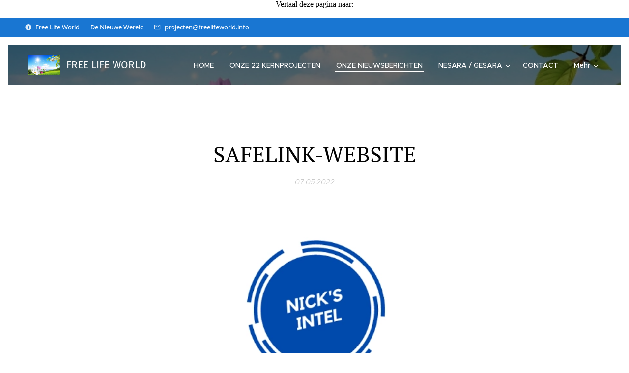

--- FILE ---
content_type: text/html; charset=UTF-8
request_url: https://www.freelifeworld.info/l/info-over-safelink-website-hoe-een-0800-nummer-te-verkrijgen-voor-een-afspraak-om-zim-dollars-in-te-kunnen-wisselen/
body_size: 24495
content:
<!DOCTYPE html>
<html class="no-js" prefix="og: https://ogp.me/ns#" lang="de">
<head><link rel="preconnect" href="https://duyn491kcolsw.cloudfront.net" crossorigin><meta charset="utf-8"><link rel="shortcut icon" href="https://77ac3d01e1.clvaw-cdnwnd.com/5e23979999fff38f1517917fe378dbd2/200000021-6ec976ec99/1.png?ph=77ac3d01e1"><link rel="apple-touch-icon" href="https://77ac3d01e1.clvaw-cdnwnd.com/5e23979999fff38f1517917fe378dbd2/200000021-6ec976ec99/1.png?ph=77ac3d01e1"><link rel="icon" href="https://77ac3d01e1.clvaw-cdnwnd.com/5e23979999fff38f1517917fe378dbd2/200000021-6ec976ec99/1.png?ph=77ac3d01e1">
    <meta http-equiv="X-UA-Compatible" content="IE=edge">
    <title>SAFELINK-WEBSITE :: Free Life World</title>
    <meta name="viewport" content="width=device-width,initial-scale=1">
    <meta name="msapplication-tap-highlight" content="no">
    
    <link href="https://duyn491kcolsw.cloudfront.net/files/0r/0rk/0rklmm.css?ph=77ac3d01e1" media="print" rel="stylesheet">
    <link href="https://duyn491kcolsw.cloudfront.net/files/2e/2e5/2e5qgh.css?ph=77ac3d01e1" media="screen and (min-width:100000em)" rel="stylesheet" data-type="cq" disabled>
    <link rel="stylesheet" href="https://duyn491kcolsw.cloudfront.net/files/41/41k/41kc5i.css?ph=77ac3d01e1"><link rel="stylesheet" href="https://duyn491kcolsw.cloudfront.net/files/3b/3b2/3b2e8e.css?ph=77ac3d01e1" media="screen and (min-width:37.5em)"><link rel="stylesheet" href="https://duyn491kcolsw.cloudfront.net/files/1c/1c5/1c5esz.css?ph=77ac3d01e1" data-wnd_color_scheme_file=""><link rel="stylesheet" href="https://duyn491kcolsw.cloudfront.net/files/0n/0nj/0njc6q.css?ph=77ac3d01e1" data-wnd_color_scheme_desktop_file="" media="screen and (min-width:37.5em)" disabled=""><link rel="stylesheet" href="https://duyn491kcolsw.cloudfront.net/files/04/04n/04nnmq.css?ph=77ac3d01e1" data-wnd_additive_color_file=""><link rel="stylesheet" href="https://duyn491kcolsw.cloudfront.net/files/1c/1ck/1ckk32.css?ph=77ac3d01e1" data-wnd_typography_file=""><link rel="stylesheet" href="https://duyn491kcolsw.cloudfront.net/files/3h/3hm/3hm5bv.css?ph=77ac3d01e1" data-wnd_typography_desktop_file="" media="screen and (min-width:37.5em)" disabled=""><script>(()=>{let e=!1;const t=()=>{if(!e&&window.innerWidth>=600){for(let e=0,t=document.querySelectorAll('head > link[href*="css"][media="screen and (min-width:37.5em)"]');e<t.length;e++)t[e].removeAttribute("disabled");e=!0}};t(),window.addEventListener("resize",t),"container"in document.documentElement.style||fetch(document.querySelector('head > link[data-type="cq"]').getAttribute("href")).then((e=>{e.text().then((e=>{const t=document.createElement("style");document.head.appendChild(t),t.appendChild(document.createTextNode(e)),import("https://duyn491kcolsw.cloudfront.net/client/js.polyfill/container-query-polyfill.modern.js").then((()=>{let e=setInterval((function(){document.body&&(document.body.classList.add("cq-polyfill-loaded"),clearInterval(e))}),100)}))}))}))})()</script>
<link rel="preload stylesheet" href="https://duyn491kcolsw.cloudfront.net/files/2p/2p0/2p0jlj.css?ph=77ac3d01e1" as="style"><meta name="description" content="Info over safelink-website hoe een 800 nummer te verkrijgen voor een afspraak om ZIM dollars in te kunnen wisselen."><meta name="keywords" content=""><meta name="generator" content="Webnode 2"><meta name="apple-mobile-web-app-capable" content="no"><meta name="apple-mobile-web-app-status-bar-style" content="black"><meta name="format-detection" content="telephone=no"><div style="text-align: center;"> 
<div>Vertaal deze pagina naar:</div>
<div id="google_translate_element">
</div>
<br>
</div> 
    <script type="text/javascript">
        function googleTranslateElementInit() {
            new google.translate.TranslateElement(
                {pageLanguage: 'nl'},
                'google_translate_element'
            );
        }
    </script>
 
    <script type="text/javascript" src="https://translate.google.com/translate_a/element.js?
cb=googleTranslateElementInit">
    </script>



<meta property="og:url" content="https://freelifeworld.info/l/info-over-safelink-website-hoe-een-0800-nummer-te-verkrijgen-voor-een-afspraak-om-zim-dollars-in-te-kunnen-wisselen/"><meta property="og:title" content="SAFELINK-WEBSITE :: Free Life World"><meta property="og:type" content="article"><meta property="og:description" content="Info over safelink-website hoe een 800 nummer te verkrijgen voor een afspraak om ZIM dollars in te kunnen wisselen."><meta property="og:site_name" content="Free Life World"><meta property="og:image" content="https://77ac3d01e1.clvaw-cdnwnd.com/5e23979999fff38f1517917fe378dbd2/200000156-e2243e2246/700/NICKS%20INTEL.png?ph=77ac3d01e1"><meta property="og:article:published_time" content="2022-05-07T00:00:00+0200"><meta name="robots" content="index,follow"><link rel="canonical" href="https://www.freelifeworld.info/l/info-over-safelink-website-hoe-een-0800-nummer-te-verkrijgen-voor-een-afspraak-om-zim-dollars-in-te-kunnen-wisselen/"><script>window.checkAndChangeSvgColor=function(c){try{var a=document.getElementById(c);if(a){c=[["border","borderColor"],["outline","outlineColor"],["color","color"]];for(var h,b,d,f=[],e=0,m=c.length;e<m;e++)if(h=window.getComputedStyle(a)[c[e][1]].replace(/\s/g,"").match(/^rgb[a]?\(([0-9]{1,3}),([0-9]{1,3}),([0-9]{1,3})/i)){b="";for(var g=1;3>=g;g++)b+=("0"+parseInt(h[g],10).toString(16)).slice(-2);"0"===b.charAt(0)&&(d=parseInt(b.substr(0,2),16),d=Math.max(16,d),b=d.toString(16)+b.slice(-4));f.push(c[e][0]+"="+b)}if(f.length){var k=a.getAttribute("data-src"),l=k+(0>k.indexOf("?")?"?":"&")+f.join("&");a.src!=l&&(a.src=l,a.outerHTML=a.outerHTML)}}}catch(n){}};</script><script>
		window._gtmDataLayer = window._gtmDataLayer || [];
		(function(w,d,s,l,i){w[l]=w[l]||[];w[l].push({'gtm.start':new Date().getTime(),event:'gtm.js'});
		var f=d.getElementsByTagName(s)[0],j=d.createElement(s),dl=l!='dataLayer'?'&l='+l:'';
		j.async=true;j.src='https://www.googletagmanager.com/gtm.js?id='+i+dl;f.parentNode.insertBefore(j,f);})
		(window,document,'script','_gtmDataLayer','GTM-542MMSL');</script></head>
<body class="l wt-blogpost ac-s ac-i ac-n l-default l-d-border b-btn-fr b-btn-s-l b-btn-dn b-btn-bw-1 img-d-n img-t-u img-h-n line-solid b-e-ds lbox-d c-s-m   hb-on  wnd-fe"><noscript>
				<iframe
				 src="https://www.googletagmanager.com/ns.html?id=GTM-542MMSL"
				 height="0"
				 width="0"
				 style="display:none;visibility:hidden"
				 >
				 </iframe>
			</noscript>

<div class="wnd-page l-page cs-dark ac-1976d2 ac-normal t-t-fs-s t-t-fw-m t-t-sp-n t-t-d-n t-s-fs-s t-s-fw-l t-s-sp-n t-s-d-n t-p-fs-s t-p-fw-m t-p-sp-n t-h-fs-s t-h-fw-l t-h-sp-n t-bq-fs-m t-bq-fw-m t-bq-sp-n t-bq-d-l t-btn-fw-l t-nav-fw-l t-pd-fw-l t-nav-tt-n">
    <div class="l-w t cf t-23">
        <div class="l-bg cf">
            <div class="s-bg-l">
                
                
            </div>
        </div>
        <header class="l-h cf">
            <div class="sw cf">
	<div class="sw-c cf"><section class="s s-hb cf sc-ac  sc-a wnd-w-wider wnd-hbi-on wnd-hbi-news-on">
	<div class="s-w cf">
		<div class="s-o cf">
			<div class="s-bg cf">
                <div class="s-bg-l">
                    
                    
                </div>
			</div>
			<div class="s-c">
                <div class="s-hb-c cf">
                    <div class="hb-si">
                        
                    </div>
                    <div class="hb-ci">
                        <div class="ci">
    <div class="ci-c" data-placeholder="Contactinformatie"><div class="ci-news"><span>Free Life World 🍀 De Nieuwe Wereld<br></span></div><div class="ci-mail"><span><a href="mailto:projecten@freelifeworld.info">projecten@freelifeworld.info</a></span></div></div>
</div>
                    </div>
                    <div class="hb-ccy">
                        
                    </div>
                    <div class="hb-lang">
                        
                    </div>
                </div>
			</div>
		</div>
	</div>
</section><section data-space="true" class="s s-hn s-hn-default wnd-mt-classic wnd-na-c logo-classic sc-m wnd-background-image  wnd-w-wider wnd-nh-m wnd-nav-border wnd-nav-sticky menu-default-underline-grow">
	<div class="s-w">
		<div class="s-o">

			<div class="s-bg">
                <div class="s-bg-l wnd-background-image fx-none bgpos-center-center bgatt-scroll overlay-black">
                    <picture><source type="image/webp" srcset="https://77ac3d01e1.clvaw-cdnwnd.com/5e23979999fff38f1517917fe378dbd2/200000501-4842b4842d/700/1.webp?ph=77ac3d01e1 700w, https://77ac3d01e1.clvaw-cdnwnd.com/5e23979999fff38f1517917fe378dbd2/200000501-4842b4842d/1.webp?ph=77ac3d01e1 1024w, https://77ac3d01e1.clvaw-cdnwnd.com/5e23979999fff38f1517917fe378dbd2/200000501-4842b4842d/1.webp?ph=77ac3d01e1 2x" sizes="100vw" ><img src="https://77ac3d01e1.clvaw-cdnwnd.com/5e23979999fff38f1517917fe378dbd2/200000021-6ec976ec99/1.png?ph=77ac3d01e1" width="1024" height="614" alt="" ></picture>
                    
                </div>
			</div>

			<div class="h-w h-f wnd-fixed">

				<div class="n-l">
					<div class="s-c menu-nav">
						<div class="logo-block">
							<div class="b b-l logo logo-default logo-nb fira-sans wnd-logo-with-text wnd-iar-2-1 logo-21 b-ls-s" id="wnd_LogoBlock_337082" data-wnd_mvc_type="wnd.fe.LogoBlock">
	<div class="b-l-c logo-content">
		<a class="b-l-link logo-link" href="/home/">

			<div class="b-l-image logo-image">
				<div class="b-l-image-w logo-image-cell">
                    <picture><source type="image/webp" srcset="https://77ac3d01e1.clvaw-cdnwnd.com/5e23979999fff38f1517917fe378dbd2/200000626-523bd523c2/450/Free%20Life%20World%20-%20Projects.webp?ph=77ac3d01e1 450w, https://77ac3d01e1.clvaw-cdnwnd.com/5e23979999fff38f1517917fe378dbd2/200000626-523bd523c2/700/Free%20Life%20World%20-%20Projects.webp?ph=77ac3d01e1 700w, https://77ac3d01e1.clvaw-cdnwnd.com/5e23979999fff38f1517917fe378dbd2/200000626-523bd523c2/Free%20Life%20World%20-%20Projects.webp?ph=77ac3d01e1 1024w" sizes="(min-width: 600px) 450px, (min-width: 360px) calc(100vw * 0.8), 100vw" ><img src="https://77ac3d01e1.clvaw-cdnwnd.com/5e23979999fff38f1517917fe378dbd2/200000625-2509d250a2/Free%20Life%20World%20-%20Projects.png?ph=77ac3d01e1" alt="" width="1024" height="614" class="wnd-logo-img" ></picture>
				</div>
			</div>

			

			<div class="b-l-br logo-br"></div>

			<div class="b-l-text logo-text-wrapper">
				<div class="b-l-text-w logo-text">
					<span class="b-l-text-c logo-text-cell">FREE LIFE WORLD 🍀</span>
				</div>
			</div>

		</a>
	</div>
</div>
						</div>

						<div id="menu-slider">
							<div id="menu-block">
								<nav id="menu"><div class="menu-font menu-wrapper">
	<a href="#" class="menu-close" rel="nofollow" title="Close Menu"></a>
	<ul role="menubar" aria-label="Menü" class="level-1">
		<li role="none" class="wnd-homepage">
			<a class="menu-item" role="menuitem" href="/home/"><span class="menu-item-text">HOME</span></a>
			
		</li><li role="none">
			<a class="menu-item" role="menuitem" href="/kernprojecten/"><span class="menu-item-text">ONZE 22 KERNPROJECTEN</span></a>
			
		</li><li role="none" class="wnd-active-path">
			<a class="menu-item" role="menuitem" href="/blog/"><span class="menu-item-text">ONZE NIEUWSBERICHTEN</span></a>
			
		</li><li role="none" class="wnd-with-submenu">
			<a class="menu-item" role="menuitem" href="/nesara-gesara/"><span class="menu-item-text">NESARA / GESARA</span></a>
			<ul role="menubar" aria-label="Menü" class="level-2">
		<li role="none">
			<a class="menu-item" role="menuitem" href="/geschiedenis-nesara-gesara/"><span class="menu-item-text">GESCHIEDENIS NESARA GESARA</span></a>
			
		</li><li role="none">
			<a class="menu-item" role="menuitem" href="/info-over-nesara-gesara/"><span class="menu-item-text">INFO OVER NESARA / GESARA</span></a>
			
		</li><li role="none">
			<a class="menu-item" role="menuitem" href="/executive-order-13849/"><span class="menu-item-text">EXECUTIVE ORDER 13849</span></a>
			
		</li>
	</ul>
		</li><li role="none">
			<a class="menu-item" role="menuitem" href="/contact/"><span class="menu-item-text">CONTACT</span></a>
			
		</li><li role="none">
			<a class="menu-item" role="menuitem" href="/donatie/"><span class="menu-item-text">DONATIES EN GIFTEN</span></a>
			
		</li><li role="none" class="wnd-with-submenu">
			<a class="menu-item" role="menuitem" href="/nieuwsbrieven/"><span class="menu-item-text">NIEUWSBRIEVEN</span></a>
			<ul role="menubar" aria-label="Menü" class="level-2">
		<li role="none">
			<a class="menu-item" role="menuitem" href="/nieuwsbrief/"><span class="menu-item-text">AANMELDING NIEUWSBRIEF</span></a>
			
		</li>
	</ul>
		</li>
	</ul>
	<span class="more-text">Mehr</span>
</div></nav>
							</div>
						</div>

						<div class="cart-and-mobile">
							
							

							<div id="menu-mobile">
								<a href="#" id="menu-submit"><span></span>Menü</a>
							</div>
						</div>

					</div>
				</div>

			</div>

		</div>
	</div>
</section></div>
</div>
        </header>
        <main class="l-m cf">
            <div class="sw cf">
	<div class="sw-c cf"><section data-space="true" class="s s-hm s-hm-bdh s-bdh cf sc-w   wnd-w-wider wnd-s-higher wnd-h-auto wnd-nh-m wnd-p-cc hn-default">
    <div class="s-w cf">
	    <div class="s-o cf">
	        <div class="s-bg cf">
                <div class="s-bg-l">
                    
                    
                </div>
	        </div>
	        <div class="h-c s-c cf">
		        <div class="s-bdh-c b b-s-l b-s-r b-cs cf">
			        <div class="s-bdh-w">
			            <h1 class="s-bdh-t"><div class="ld">
	<span class="ld-c">SAFELINK-WEBSITE</span>
</div></h1>
			            <span class="s-bdh-d"><div class="ld">
	<span class="ld-c">07.05.2022</span>
</div></span>
			        </div>
		        </div>
	        </div>
	    </div>
    </div>
</section><section class="s s-basic cf sc-w   wnd-w-wider wnd-s-normal wnd-h-auto" data-wnd_brightness="0" data-wnd_last_section>
	<div class="s-w cf">
		<div class="s-o s-fs cf">
			<div class="s-bg cf">
				<div class="s-bg-l">
                    
					
				</div>
			</div>
			<div class="s-c s-fs cf">
				<div class="ez cf wnd-no-cols">
	<div class="ez-c"><div class="b-img b-img-default b b-s cf wnd-orientation-square wnd-type-image img-s-n" style="margin-left:35.98%;margin-right:35.98%;" id="wnd_ImageBlock_98431">
	<div class="b-img-w">
		<div class="b-img-c" style="padding-bottom:100%;text-align:center;">
            <picture><source type="image/webp" srcset="https://77ac3d01e1.clvaw-cdnwnd.com/5e23979999fff38f1517917fe378dbd2/200000503-22f0422f08/450/NICKS%20INTEL.webp?ph=77ac3d01e1 225w, https://77ac3d01e1.clvaw-cdnwnd.com/5e23979999fff38f1517917fe378dbd2/200000503-22f0422f08/700/NICKS%20INTEL.webp?ph=77ac3d01e1 225w, https://77ac3d01e1.clvaw-cdnwnd.com/5e23979999fff38f1517917fe378dbd2/200000503-22f0422f08/NICKS%20INTEL.webp?ph=77ac3d01e1 225w" sizes="100vw" ><img id="wnd_ImageBlock_98431_img" src="https://77ac3d01e1.clvaw-cdnwnd.com/5e23979999fff38f1517917fe378dbd2/200000156-e2243e2246/NICKS%20INTEL.png?ph=77ac3d01e1" alt="" width="225" height="225" loading="lazy" style="top:%;left:0%;width:100%;height:auto;position:absolute;" ></picture>
			</div>
		
	</div>
</div><div class="b b-text cf">
	<div class="b-c b-text-c b-s b-s-t60 b-s-b60 b-cs cf"><h3 class="wnd-align-center">Info over safelink-website hoe een 800 nummer te verkrijgen voor een afspraak om ZIM dollars in te kunnen wisselen.</h3><p class="wnd-align-center">De website van INDUSLENDING bleek onderdeel te zijn van de Cabal volgens Rob Brekel (alias Rinus Verhagen). De website van INDUSLENDING is inmiddels uit de lucht gehaald. <br></p><p class="wnd-align-center"><em><font class="wnd-font-size-60">Hierbij onze excuses van ons team (Free Life World) voor de onjuiste berichtgeving over INDUS op onze website. <br>De berichtgeving over INDUSLENDING is op onze website reeds aangepast.</font></em></p><p class="wnd-align-center">Voor dit moment geldt de informatie (<strong>stap 4</strong>).<br></p></div>
</div><div class="b b-s b-s-t150 b-s-b150 b-btn b-btn-3 wnd-align-center">
	<div class="b-btn-c i-a">
		<a class="b-btn-l" href="https://www.freelifeworld.info/l/het-stappenplan-van-zim-dollar-kyc-en-lobstr-stellar-account/" target="_blank">
			<span class="b-btn-t">STAP 4</span>
		</a>
	</div>
</div><div class="b b-text cf">
	<div class="b-c b-text-c b-s b-s-t60 b-s-b60 b-cs cf"><p class="wnd-align-center" id="wnd_TextBlock_855120686_inner_4" data-wnd_is_separable="1" data-wnd_separable_index="4" data-wnd_separable_id="wnd_TextBlock_855120686"><br></p><h2 id="wnd_TextBlock_855120686_inner_5" data-wnd_is_separable="1" data-wnd_separable_index="5" data-wnd_separable_id="wnd_TextBlock_855120686" class="wnd-align-center">Wat is nu de volgende stap?</h2><p class="wnd-align-center" id="wnd_TextBlock_855120686_inner_6" data-wnd_is_separable="1" data-wnd_separable_index="6" data-wnd_separable_id="wnd_TextBlock_855120686">Dat zijn wij (team Free Life World) nu op een rijtJe aan het zetten met de informatie die op ons pad komt en dat is onder andere de onderstaande info van NICK'S INTEL.<br></p></div>
</div><div class="b b-text cf">
	<div class="b-c b-text-c b-s b-s-t60 b-s-b60 b-cs cf"></div>
</div><div class="b-img b-img-default b b-s cf wnd-orientation-square wnd-type-image img-s-n" style="margin-left:35.98%;margin-right:35.98%;" id="wnd_ImageBlock_40729">
	<div class="b-img-w">
		<div class="b-img-c" style="padding-bottom:100%;text-align:center;">
            <picture><source type="image/webp" srcset="https://77ac3d01e1.clvaw-cdnwnd.com/5e23979999fff38f1517917fe378dbd2/200000503-22f0422f08/450/NICKS%20INTEL.webp?ph=77ac3d01e1 225w, https://77ac3d01e1.clvaw-cdnwnd.com/5e23979999fff38f1517917fe378dbd2/200000503-22f0422f08/700/NICKS%20INTEL.webp?ph=77ac3d01e1 225w, https://77ac3d01e1.clvaw-cdnwnd.com/5e23979999fff38f1517917fe378dbd2/200000503-22f0422f08/NICKS%20INTEL.webp?ph=77ac3d01e1 225w" sizes="100vw" ><img id="wnd_ImageBlock_40729_img" src="https://77ac3d01e1.clvaw-cdnwnd.com/5e23979999fff38f1517917fe378dbd2/200000156-e2243e2246/NICKS%20INTEL.png?ph=77ac3d01e1" alt="" width="225" height="225" loading="lazy" style="top:%;left:0%;width:100%;height:auto;position:absolute;" ></picture>
			</div>
		
	</div>
</div><div class="b b-text cf">
	<div class="b-c b-text-c b-s b-s-t60 b-s-b60 b-cs cf"><h3 class="wnd-align-center">Daarin is het volgende te lezen:</h3><p class="wnd-align-center">Voor degenen die geen e-mailmelding ontvangen, hoeft u zich geen zorgen te maken, er zal een geposte Safelink-website zijn waar u naar toe kunt gaan. De Safelink Website zal op verschillende websites worden geplaatst. We zullen de Safelink-websites plaatsen wanneer we deze ontvangen. <br></p><p class="wnd-align-center">We zullen in onze kamer posten op Telegram, Discord, Nick's Intel op wordpress. Op de safelink-websites worden vragen gesteld die afkomstig zijn uit openbare informatie. Zodra u ze correct hebt beantwoord, krijgt u uw 800-nummer om te bellen en uw afspraak te maken. Uw afspraak is specifiek voor u en voor niemand anders. Als een ander lid een afspraak moet maken, doorlopen ze hetzelfde proces als U en kunnen ze hun eigen afspraak maken. U kunt de safelink-website aan iedereen geven, zelfs als ze niets weten over de RV/GCR. Zo simpel is het.&nbsp;</p><p class="wnd-align-center">Bron en meer info: <a target="_blank" href="https://dinarchronicles.com/2021/04/29/nick-fleming-rv-gcr-safelink-websites-4-29-21/">https://dinarchronicles.com/2021/04/29/nick-fleming-rv-gcr-safelink-websites-4-29-21/</a></p></div>
</div><div class="b b-text cf">
	<div class="b-c b-text-c b-s b-s-t60 b-s-b60 b-cs cf"></div>
</div><div class="b b-text cf">
	<div class="b-c b-text-c b-s b-s-t60 b-s-b60 b-cs cf"><p class="wnd-align-center">En zie de informatie in de onderstaande PDF.
</p></div>
</div><div class="b b-s b-s-t150 b-s-b150 b-btn b-btn-file b-btn-i-left b-btn-3">
	<div class="b-btn-c">
		<a class="b-btn-l" href="https://77ac3d01e1.clvaw-cdnwnd.com/5e23979999fff38f1517917fe378dbd2/200000154-dcc0fdcc12/Naar%20uw%20camperafspraak%20gaan.pdf?ph=77ac3d01e1" target="_blank">
			<span class="b-btn-t">INFO OVER HET INWISSELEN VAN ZIM DOLLARS (PDF)</span>
		</a>
	</div>
</div><div class="b b-text cf">
	<div class="b-c b-text-c b-s b-s-t60 b-s-b60 b-cs cf"><h3 class="wnd-align-center">Binnenkort volgt een nieuwe update!<br></h3></div>
</div><div class="b b-text cf">
	<div class="b-c b-text-c b-s b-s-t60 b-s-b60 b-cs cf"></div>
</div><div class="b b-text cf">
	<div class="b-c b-text-c b-s b-s-t60 b-s-b60 b-cs cf"><h2 class="wnd-align-center">Heeft U meer info over het inwisselen?</h2><p class="wnd-align-center"><strong>Onze vraag:</strong> Wat is nu de safelink-website om U aan te kunnen melden?</p><p class="wnd-align-center">Of heeft U reeds gewisseld in een ander land als Nederland? Wij houden ons aanbevolen voor Uw informatie. Heeft U vragen en/of opmerkingen?</p><p class="wnd-align-center">Stuur dan een mail naar: <strong>team@freelifeworld.info</strong></p></div>
</div><div class="b b-text cf">
	<div class="b-c b-text-c b-s b-s-t60 b-s-b60 b-cs cf"></div>
</div><div class="b b-text cf">
	<div class="b-c b-text-c b-s b-s-t60 b-s-b60 b-cs cf"><p class="wnd-align-center"><strong>Tip: Houd zelf de updates op deze website en dit artikel in de gaten!</strong><br></p></div>
</div><div class="b b-text cf">
	<div class="b-c b-text-c b-s b-s-t60 b-s-b60 b-cs cf"></div>
</div><div class="b-img b-img-default b b-s cf wnd-orientation-landscape wnd-type-image img-s-n" style="margin-left:6.14%;margin-right:6.14%;" id="wnd_ImageBlock_23748">
	<div class="b-img-w">
		<div class="b-img-c" style="padding-bottom:56%;text-align:center;">
            <picture><source type="image/webp" srcset="https://77ac3d01e1.clvaw-cdnwnd.com/5e23979999fff38f1517917fe378dbd2/200000730-2dc3b2dc3c/450/President%20of%20Zimbabwe%20Emmerson%20Mnangagwa.%20%28Mikhail%20Svetlov-Getty%20Images%29.webp?ph=77ac3d01e1 450w, https://77ac3d01e1.clvaw-cdnwnd.com/5e23979999fff38f1517917fe378dbd2/200000730-2dc3b2dc3c/700/President%20of%20Zimbabwe%20Emmerson%20Mnangagwa.%20%28Mikhail%20Svetlov-Getty%20Images%29.webp?ph=77ac3d01e1 625w, https://77ac3d01e1.clvaw-cdnwnd.com/5e23979999fff38f1517917fe378dbd2/200000730-2dc3b2dc3c/President%20of%20Zimbabwe%20Emmerson%20Mnangagwa.%20%28Mikhail%20Svetlov-Getty%20Images%29.webp?ph=77ac3d01e1 625w" sizes="100vw" ><img id="wnd_ImageBlock_23748_img" src="https://77ac3d01e1.clvaw-cdnwnd.com/5e23979999fff38f1517917fe378dbd2/200000729-559f7559fa/President%20of%20Zimbabwe%20Emmerson%20Mnangagwa.%20%28Mikhail%20Svetlov-Getty%20Images%29.jpeg?ph=77ac3d01e1" alt="President of Zimbabwe Emmerson Mnangagwa. (Mikhail Svetlov/Getty Images) " width="625" height="350" loading="lazy" style="top:0%;left:0%;width:100%;height:100%;position:absolute;" ></picture>
			</div>
		<div class="b-img-t">President of Zimbabwe Emmerson Mnangagwa. (Mikhail Svetlov/Getty Images) </div>
	</div>
</div><div class="b b-text cf">
	<div class="b-c b-text-c b-s b-s-t60 b-s-b60 b-cs cf"><div class="wnd-align-center"><h1 class="wnd-align-center">Zimbabwe kondigde reeds discreet de GOUDEN STANDAARD aan!</h1></div></div>
</div><div class="b b-text cf">
	<div class="b-c b-text-c b-s b-s-t60 b-s-b60 b-cs cf"><p class="wnd-align-center">In een eerder artikel werd de aankondiging van Zimbabwe onthuld om terug te keren 
naar de gouden standaard. Goud zal een einde maken aan het kwaad en de 
planeet bevrijden! <br></p><p class="wnd-align-center"><strong>#wakandaforever #zimbabwe #goldstandard</strong></p><p class="wnd-align-center">De president van Zimbabwe, Emmerson Mnangagwa, probeert de Russische president Vladimir Poetin te evenaren in zijn poging om de slechtst presterende valuta van Afrika nieuw leven in te blazen. De regering van Mnangagwa zou al deze week plannen kunnen aankondigen voor regeringsdepartementen in Zimbabwe - onder Amerikaanse sancties voor economisch wanbeheer en mensenrechtenschendingen in de afgelopen twee decennia - om "hoge voorkeur" te tonen voor de Zimbabwaanse dollar bij de betaling van diensten, volgens Persistence Gwanyanya, een econoom uit Harare en lid van het Monetary Policy Committee van de Reserve Bank of Zimbabwe.<strong></strong></p><p class="wnd-align-center">"We gaan een significante verschuiving van de overheid naar onze eigen munt zien", zei Gwanyanya zondag in een telefonisch interview. "We trekken lessen uit Rusland, een daarvan is dat een grote afhankelijkheid van Amerikaanse dollars niet goed is. We willen proberen een aantal van deze geopolitieke kwesties in onze lokale economie weer te geven."<strong><br></strong></p><p class="wnd-align-center">De pogingen van Rusland om de roebel te versterken door betaling voor gas en olie in zijn eigen valuta te eisen, samen met strikte kapitaalcontroles, hebben de roebel beschut. Poetin nam zijn toevlucht tot de maatregel vanwege zware sancties voor zijn oorlog in Oekraïne. Maar de pogingen van Zimbabwe om zijn afhankelijkheid van de Amerikaanse dollar van zich af te schudden, zijn misschien moeilijker. Dollars worden gebruikt om bijna alles te betalen, van voedsel tot brandstof, medicijnen en wegentol. Werknemers, waaronder leraren en bankmedewerkers, hebben sinds het begin van dit jaar salarissen in Amerikaanse dollars geëist om de kosten van levensonderhoud in vreemde valuta te dekken.</p><p class="wnd-align-center">Zelfs de regering van Mnangagwa is eerder bekritiseerd omdat ze haar eigen munteenheid ondermijnde ten gunste van de Amerikaanse dollar, door haar werknemers vorig jaar hun bonussen in vreemde valuta uit te betalen.</p><p class="wnd-align-center">Onder de nieuwe maatregelen zal het betalen in lokale valuta toenemen voor diensten zoals het verkrijgen van paspoorten, het betalen van invoerrechten en belastingen. Er is al overeenstemming bereikt met Treasury, zei Gwanyanya. De lokale valuta wordt officieel verhandeld tegen 159,34 per Amerikaanse dollar en heeft dit jaar een derde van zijn waarde verloren. Op de parallelmarkt wordt het verkocht tegen 400 per Amerikaanse dollar.</p><p class="wnd-align-center">"De westerse mogendheden hebben hun gelijke gevonden in Poetin, die betaling eist voor gas en olie in roebels", zei Mnangagwa vorige maand. "Dus nu zeggen we tegen onze industriëlen, al deze grote bedrijven, dat elke investeerder die hier binnenkomt, moet kopen met de Zimbabwaanse dollar."<br></p><p class="wnd-align-center">Zimbabwe had vorig jaar een handelstekort van 1,2 miljard dollar, volgens gegevens verzameld door Bloomberg. Dat is te vergelijken met een overschot van $ 203 miljard voor Rusland in dezelfde periode.</p><p class="wnd-align-center">De Amerikaanse sancties, bekend als de Zimbabwe Democracy and Economic Recovery Act, verbieden internationale geldschieters om Zimbabwe kredietlijnen te verstrekken. Opgezadeld met $ 13 miljard aan buitenlandse verplichtingen, kan Zimbabwe niet lenen zonder eerst zijn achterstanden weg te werken.</p><p class="wnd-align-center">De regels leggen ook zware straffen op aan buitenlandse bedrijven die onder sancties transacties uitvoeren met Zimbabwaanse bedrijven. De centrale bank van Zimbabwe schat dat het land ten minste 100 correspondentbankrelaties heeft verloren als gevolg van de gevolgen van beperkingen.<br>De Zuid-Afrikaanse natie heeft eerder geprobeerd haar munteenheid te versterken nadat ze in 2019 het gebruik van de Amerikaanse dollar had laten vallen ten gunste van de Zimbabwaanse dollar. Maar de lokale munt had moeite om acceptatie te vinden, gewogen door volatiliteit en versnellende inflatie.</p><p class="wnd-align-center">"Wat anders is dan andere aankondigingen in het verleden, is dat we de Executive niet hebben meegewogen", zei Gwanyanya. "We hebben steun van de Executive over alle kwesties." Gouverneur van de centrale bank, John Mangudya, reageerde zondag niet op een oproep om commentaar op zijn mobiele telefoon. Mnangagwa zei in een opinieartikel dat zondag in de staatsmedia werd gepubliceerd dat de dreigende maatregelen "het vertrouwen in de lokale eenheid zullen vergroten".</p><div class="wnd-align-center">Bron: <a href="https://www.news24.com/fin24/economy/west-met-their-match-in-putin-zim-president-to-copy-russias-currency-strategy-20220502" target="_blank">https://www.news24.com/fin24/economy/west-met-their-match-in-putin-zim-president-to-copy-russias-currency-strategy-20220502</a></div><p class="wnd-align-center"></p></div>
</div><div class="b b-text cf">
	<div class="b-c b-text-c b-s b-s-t60 b-s-b60 b-cs cf"></div>
</div><div class="b-img b-img-default b b-s cf wnd-orientation-landscape wnd-type-image img-s-n" style="margin-left:0;margin-right:0;" id="wnd_ImageBlock_55029">
	<div class="b-img-w">
		<div class="b-img-c" style="padding-bottom:60.9%;text-align:center;">
            <picture><source type="image/webp" srcset="https://77ac3d01e1.clvaw-cdnwnd.com/5e23979999fff38f1517917fe378dbd2/200000728-d7010d7011/450/FREE%20LIFE%20WORLD%20NESARA%20GESARA%20%281%29.webp?ph=77ac3d01e1 450w, https://77ac3d01e1.clvaw-cdnwnd.com/5e23979999fff38f1517917fe378dbd2/200000728-d7010d7011/700/FREE%20LIFE%20WORLD%20NESARA%20GESARA%20%281%29.webp?ph=77ac3d01e1 700w, https://77ac3d01e1.clvaw-cdnwnd.com/5e23979999fff38f1517917fe378dbd2/200000728-d7010d7011/FREE%20LIFE%20WORLD%20NESARA%20GESARA%20%281%29.webp?ph=77ac3d01e1 954w" sizes="100vw" ><img id="wnd_ImageBlock_55029_img" src="https://77ac3d01e1.clvaw-cdnwnd.com/5e23979999fff38f1517917fe378dbd2/200000727-903b8903ba/FREE%20LIFE%20WORLD%20NESARA%20GESARA%20%281%29.png?ph=77ac3d01e1" alt="" width="954" height="581" loading="lazy" style="top:0%;left:0%;width:100%;height:100%;position:absolute;" ></picture>
			</div>
		
	</div>
</div></div>
</div>
			</div>
		</div>
	</div>
</section></div>
</div>
<div class="s-bdf b-s b-s-t200 b-cs wnd-disabled" data-wnd_social_buttons="true">
	<div class="s-bdf-share b-s-b200"></div>
	<div class="s-bdf-comments"></div>
	<div class="s-bdf-html"></div>
</div>

        </main>
        <footer class="l-f cf">
            <div class="sw cf">
	<div class="sw-c cf"><section data-wn-border-element="s-f-border" class="s s-f s-f-edit sc-m wnd-background-image  wnd-w-wider wnd-s-higher wnd-h-auto">
	<div class="s-w">
		<div class="s-o">
			<div class="s-bg">
                <div class="s-bg-l wnd-background-image fx-none bgpos-center-center bgatt-scroll overlay-black">
                    <picture><source type="image/webp" srcset="https://77ac3d01e1.clvaw-cdnwnd.com/5e23979999fff38f1517917fe378dbd2/200000474-dd961dd965/700/Free%20Life%20World%20.webp?ph=77ac3d01e1 700w, https://77ac3d01e1.clvaw-cdnwnd.com/5e23979999fff38f1517917fe378dbd2/200000474-dd961dd965/Free%20Life%20World%20.webp?ph=77ac3d01e1 1920w, https://77ac3d01e1.clvaw-cdnwnd.com/5e23979999fff38f1517917fe378dbd2/200000474-dd961dd965/Free%20Life%20World%20.webp?ph=77ac3d01e1 2x" sizes="100vw" ><img src="https://77ac3d01e1.clvaw-cdnwnd.com/5e23979999fff38f1517917fe378dbd2/200000007-abf41abf44/Free%20Life%20World%20.png?ph=77ac3d01e1" width="1920" height="1078" alt="" loading="lazy" ></picture>
                    
                </div>
			</div>
			<div class="s-f-ez">
				<div class="s-c s-f-border">
					<div>
						<div class="ez cf">
	<div class="ez-c"><div class="cw cf">
	<div class="cw-c cf"><div class="c cf" style="width:50%;">
	<div class="c-c cf"><div class="b b-text cf">
	<div class="b-c b-text-c b-s b-s-t60 b-s-b60 b-cs cf"><h2><strong>NEEM CONTACT OP</strong></h2><div><strong>E-mail: </strong>projects@freelifeworld.info</div><div><strong><br></strong></div><div><strong>Ons Stellar adres:</strong> Free-Life-World*Lobstr.co</div><div><strong><br></strong></div><div><strong>Ons Telegram kanaal:</strong> <a href="https://t.me/+TT12s9IYGqm1Vu0J" target="_blank">https://t.me/Free_Life_World</a></div></div>
</div></div>
</div><div class="c cf" style="width:50%;">
	<div class="c-c cf"><div class="b b-text cf">
	<div class="b-c b-text-c b-s b-s-t60 b-s-b60 b-cs cf"><h2><strong>AANMELDEN NIEUWSBRIEF</strong></h2>

<p>Blijf op de hoogte van onze Nieuwsbrief.</p><p>Klik <a href="/kernprojecten/">hier</a> voor onze 22 kern projecten.<br></p>
</div>
</div><div class="form b b-s b-form-default f-rh-normal f-rg-normal f-br-none default cf">
	<form action="" method="post">

		<fieldset class="form-fieldset">
			<div><div class="form-input form-email cf wnd-form-field wnd-required">
	<label for="field-wnd_EmailField_907954"><span class="it b link">
	<span class="it-c">E-mail</span>
</span></label>
	<input id="field-wnd_EmailField_907954" name="wnd_EmailField_907954" required value="@" type="email" maxlength="255">
</div></div>
		</fieldset>

		

		<div class="form-submit b-btn cf b-btn-fs b-btn-3">
			<button class="b-btn-l" type="submit" name="send" value="wnd_FormBlock_744496">
				<span class="form-submit-text b-btn-t">VERZENDEN</span>
			</button>
		</div>

	</form>

    

    
</div></div>
</div></div>
</div></div>
</div>
					</div>
				</div>
			</div>
			<div class="s-c s-f-l-w">
				<div class="s-f-l b-s b-s-t0 b-s-b0">
					<div class="s-f-l-c s-f-l-c-first">
						<div class="s-f-sf">
                            <span class="sf b">
<span class="sf-content sf-c link"><font class="wnd-font-size-130"><font class="wnd-font-size-200">FREE LIFE WORLD 🍀</font><font class="wnd-font-size-70"><font class="wnd-font-size-110"><br><font class="wnd-font-size-110"><br>Wij zijn zelf de Creators van ons Aardse bestaan en ons Aardse leven en onze eigen redders.</font></font></font></font><font class="wnd-font-size-110"><br></font><font class="wnd-font-size-110">Onze organisatie groeit elke dag met kennis en ondersteuning van mensen met een gezond verstand.<br></font><font class="wnd-font-size-110">Met 
Uw bijdrage en donaties kunnen wij onze Wereld leefbaar en gezonder maken.<br>&nbsp;</font><br>
<strong>© 2026  │ Alle rechten voorbehouden │ <a href="/advertenties/">Advertising</a> │ FREE LIFE WORLD 🍀 <br>&nbsp;</strong><br></span>
</span>
                            
                            
                            
                            
						</div>
					</div>
					<div class="s-f-l-c s-f-l-c-last">
						<div class="s-f-lang lang-select cf">
	
</div>
					</div>
                    <div class="s-f-l-c s-f-l-c-currency">
                        <div class="s-f-ccy ccy-select cf">
	
</div>
                    </div>
				</div>
			</div>
		</div>
	</div>
	<div class="s-f-bg-stripe"></div>
</section></div>
</div>
        </footer>
    </div>
    
</div>


<!-- Steunactie donatieknop --> 
<div class="steunactie-widget" data-url="https://steunactie.nl/actie/ondersteun-ook-onze-humanitaire-projecten/-25122?widget=big"></div>
<script src="https://steunactie.nl/js/widget.js"></script>
<script src="https://duyn491kcolsw.cloudfront.net/files/3e/3em/3eml8v.js?ph=77ac3d01e1" crossorigin="anonymous" type="module"></script><script>document.querySelector(".wnd-fe")&&[...document.querySelectorAll(".c")].forEach((e=>{const t=e.querySelector(".b-text:only-child");t&&""===t.querySelector(".b-text-c").innerText&&e.classList.add("column-empty")}))</script>


<script src="https://duyn491kcolsw.cloudfront.net/client.fe/js.compiled/lang.de.2086.js?ph=77ac3d01e1" crossorigin="anonymous"></script><script src="https://duyn491kcolsw.cloudfront.net/client.fe/js.compiled/compiled.multi.2-2193.js?ph=77ac3d01e1" crossorigin="anonymous"></script><script>var wnd = wnd || {};wnd.$data = {"image_content_items":{"wnd_ThumbnailBlock_606804":{"id":"wnd_ThumbnailBlock_606804","type":"wnd.pc.ThumbnailBlock"},"wnd_Section_default_380182595":{"id":"wnd_Section_default_380182595","type":"wnd.pc.Section"},"wnd_ImageBlock_40729":{"id":"wnd_ImageBlock_40729","type":"wnd.pc.ImageBlock"},"wnd_ImageBlock_98431":{"id":"wnd_ImageBlock_98431","type":"wnd.pc.ImageBlock"},"wnd_ImageBlock_55029":{"id":"wnd_ImageBlock_55029","type":"wnd.pc.ImageBlock"},"wnd_ImageBlock_23748":{"id":"wnd_ImageBlock_23748","type":"wnd.pc.ImageBlock"},"wnd_LogoBlock_337082":{"id":"wnd_LogoBlock_337082","type":"wnd.pc.LogoBlock"},"wnd_FooterSection_footer_651567":{"id":"wnd_FooterSection_footer_651567","type":"wnd.pc.FooterSection"}},"svg_content_items":{"wnd_ImageBlock_40729":{"id":"wnd_ImageBlock_40729","type":"wnd.pc.ImageBlock"},"wnd_ImageBlock_98431":{"id":"wnd_ImageBlock_98431","type":"wnd.pc.ImageBlock"},"wnd_ImageBlock_55029":{"id":"wnd_ImageBlock_55029","type":"wnd.pc.ImageBlock"},"wnd_ImageBlock_23748":{"id":"wnd_ImageBlock_23748","type":"wnd.pc.ImageBlock"},"wnd_LogoBlock_337082":{"id":"wnd_LogoBlock_337082","type":"wnd.pc.LogoBlock"}},"content_items":[],"eshopSettings":{"ESHOP_SETTINGS_DISPLAY_ADDITIONAL_VAT":false,"ESHOP_SETTINGS_DISPLAY_PRICE_WITHOUT_VAT":false,"ESHOP_SETTINGS_DISPLAY_SHIPPING_COST":false},"project_info":{"isMultilanguage":false,"isMulticurrency":false,"eshop_tax_enabled":"1","country_code":"","contact_state":null,"eshop_tax_type":"VAT","eshop_discounts":true,"graphQLURL":"https:\/\/freelifeworld.info\/servers\/graphql\/","iubendaSettings":{"cookieBarCode":"","cookiePolicyCode":"","privacyPolicyCode":"","termsAndConditionsCode":""}}};</script><script>wnd.$system = {"fileSystemType":"aws_s3","localFilesPath":"https:\/\/www.freelifeworld.info\/_files\/","awsS3FilesPath":"https:\/\/77ac3d01e1.clvaw-cdnwnd.com\/5e23979999fff38f1517917fe378dbd2\/","staticFiles":"https:\/\/duyn491kcolsw.cloudfront.net\/files","isCms":false,"staticCDNServers":["https:\/\/duyn491kcolsw.cloudfront.net\/"],"fileUploadAllowExtension":["jpg","jpeg","jfif","png","gif","bmp","ico","svg","webp","tiff","pdf","doc","docx","ppt","pptx","pps","ppsx","odt","xls","xlsx","txt","rtf","mp3","wma","wav","ogg","amr","flac","m4a","3gp","avi","wmv","mov","mpg","mkv","mp4","mpeg","m4v","swf","gpx","stl","csv","xml","txt","dxf","dwg","iges","igs","step","stp"],"maxUserFormFileLimit":4194304,"frontendLanguage":"de","backendLanguage":"nl","frontendLanguageId":"1","page":{"id":50000001,"identifier":"l","template":{"id":200000460,"styles":{"typography":"t-23_new","scheme":"cs-dark","additiveColor":"ac-1976d2 ac-normal","acHeadings":false,"acSubheadings":true,"acIcons":true,"acOthers":false,"acMenu":true,"imageStyle":"img-d-n","imageHover":"img-h-n","imageTitle":"img-t-u","buttonStyle":"b-btn-fr","buttonSize":"b-btn-s-l","buttonDecoration":"b-btn-dn","buttonBorders":"b-btn-bw-1","lineStyle":"line-solid","eshopGridItemStyle":"b-e-ds","formStyle":"default","menuType":"","menuStyle":"menu-default-underline-grow","lightboxStyle":"lbox-d","columnSpaces":"c-s-m","sectionWidth":"wnd-w-wider","sectionSpace":"wnd-s-higher","layoutType":"l-default","layoutDecoration":"l-d-border","background":{"default":null},"backgroundSettings":{"default":""},"buttonWeight":"t-btn-fw-l","productWeight":"t-pd-fw-l","menuWeight":"t-nav-fw-l","typoTitleSizes":"t-t-fs-s","typoTitleWeights":"t-t-fw-m","typoTitleSpacings":"t-t-sp-n","typoTitleDecorations":"t-t-d-n","typoHeadingSizes":"t-h-fs-s","typoHeadingWeights":"t-h-fw-l","typoHeadingSpacings":"t-h-sp-n","typoSubtitleSizes":"t-s-fs-s","typoSubtitleWeights":"t-s-fw-l","typoSubtitleSpacings":"t-s-sp-n","typoSubtitleDecorations":"t-s-d-n","typoParagraphSizes":"t-p-fs-s","typoParagraphWeights":"t-p-fw-m","typoParagraphSpacings":"t-p-sp-n","typoBlockquoteSizes":"t-bq-fs-m","typoBlockquoteWeights":"t-bq-fw-m","typoBlockquoteSpacings":"t-bq-sp-n","typoBlockquoteDecorations":"t-bq-d-l","headerBarStyle":"hb-on","searchStyle":"","menuTextTransform":"t-nav-tt-n"}},"layout":"blog_detail","name":"SAFELINK-WEBSITE","html_title":"","language":"de","langId":1,"isHomepage":false,"meta_description":"","meta_keywords":"","header_code":null,"footer_code":null,"styles":null,"countFormsEntries":[]},"listingsPrefix":"\/l\/","productPrefix":"\/p\/","cartPrefix":"\/cart\/","checkoutPrefix":"\/checkout\/","searchPrefix":"\/search\/","isCheckout":false,"isEshop":false,"hasBlog":true,"isProductDetail":false,"isListingDetail":true,"listing_page":{"id":200000884,"template_id":50000000,"link":"\/blog\/","identifier":"info-over-safelink-website-hoe-een-0800-nummer-te-verkrijgen-voor-een-afspraak-om-zim-dollars-in-te-kunnen-wisselen"},"hasEshopAnalytics":false,"gTagId":null,"gAdsId":null,"format":{"be":{"DATE_TIME":{"mask":"%d-%m-%Y %H:%M","regexp":"^(((0?[1-9]|[1,2][0-9]|3[0,1])\\-(0?[1-9]|1[0-2])\\-[0-9]{1,4})(( [0-1][0-9]| 2[0-3]):[0-5][0-9])?|(([0-9]{4}(0[1-9]|1[0-2])(0[1-9]|[1,2][0-9]|3[0,1])(0[0-9]|1[0-9]|2[0-3])[0-5][0-9][0-5][0-9])))?$"},"DATE":{"mask":"%d-%m-%Y","regexp":"^(((0?[1-9]|[1,2][0-9]|3[0,1])\\-(0?[1-9]|1[0-2])\\-[0-9]{1,4}))$"},"CURRENCY":{"mask":{"point":".","thousands":",","decimals":2,"mask":"%s","zerofill":true}}},"fe":{"DATE_TIME":{"mask":"%d.%m.%Y %H:%M","regexp":"^(((0?[1-9]|[1,2][0-9]|3[0,1])\\.(0?[1-9]|1[0-2])\\.[0-9]{1,4})(( [0-1][0-9]| 2[0-3]):[0-5][0-9])?|(([0-9]{4}(0[1-9]|1[0-2])(0[1-9]|[1,2][0-9]|3[0,1])(0[0-9]|1[0-9]|2[0-3])[0-5][0-9][0-5][0-9])))?$"},"DATE":{"mask":"%d.%m.%Y","regexp":"^((0?[1-9]|[1,2][0-9]|3[0,1])\\.(0?[1-9]|1[0-2])\\.[0-9]{1,4})$"},"CURRENCY":{"mask":{"point":",","thousands":".","decimals":2,"mask":"%s","zerofill":true}}}},"e_product":null,"listing_item":{"id":200001540,"name":"SAFELINK-WEBSITE","identifier":"info-over-safelink-website-hoe-een-0800-nummer-te-verkrijgen-voor-een-afspraak-om-zim-dollars-in-te-kunnen-wisselen","date":"20220507154713","meta_description":"","meta_keywords":"","html_title":"","styles":null,"content_items":{"wnd_PerexBlock_575551":{"type":"wnd.pc.PerexBlock","id":"wnd_PerexBlock_575551","context":"page","text":"\u003Ch3\u003EInfo over safelink-website hoe een 800 nummer te verkrijgen voor een afspraak om ZIM dollars in te kunnen wisselen.\u003C\/h3\u003E"},"wnd_ThumbnailBlock_606804":{"type":"wnd.pc.ThumbnailBlock","id":"wnd_ThumbnailBlock_606804","context":"page","style":{"background":{"default":{"default":"wnd-background-image"},"overlays":[]},"backgroundSettings":{"default":{"default":{"id":200000156,"src":"200000156-e2243e2246\/NICKS INTEL.png","dataType":"filesystem_files","width":225,"height":225,"mediaType":"myImages","mime":"","alternatives":{"image\/webp":{"id":200000503,"src":"200000503-22f0422f08\/NICKS INTEL.webp","dataType":"filesystem_files","width":"225","height":"225","mime":"image\/webp"}}}}}},"refs":{"filesystem_files":[{"filesystem_files.id":200000156}]}},"wnd_SectionWrapper_173583":{"type":"wnd.pc.SectionWrapper","id":"wnd_SectionWrapper_173583","context":"page","content":["wnd_BlogDetailHeaderSection_blog_detail_header_435262535","wnd_Section_default_380182595"]},"wnd_BlogDetailHeaderSection_blog_detail_header_435262535":{"type":"wnd.pc.BlogDetailHeaderSection","contentIdentifier":"blog_detail_header","id":"wnd_BlogDetailHeaderSection_blog_detail_header_435262535","context":"page","content":{"default":["wnd_ListingDataBlock_541863549","wnd_ListingDataBlock_708556423"],"default_box":["wnd_ListingDataBlock_541863549","wnd_ListingDataBlock_708556423"]},"contentMap":{"wnd.pc.ListingDataBlock":{"name":"wnd_ListingDataBlock_541863549","date":"wnd_ListingDataBlock_708556423"}},"style":{"sectionColor":{"default":"sc-w"}},"variant":{"default":"default"}},"wnd_ListingDataBlock_541863549":{"type":"wnd.pc.ListingDataBlock","id":"wnd_ListingDataBlock_541863549","context":"page","refDataType":"listing_items","refDataKey":"listing_items.name","refDataId":200000598},"wnd_ListingDataBlock_708556423":{"type":"wnd.pc.ListingDataBlock","id":"wnd_ListingDataBlock_708556423","context":"page","refDataType":"listing_items","refDataKey":"listing_items.date","refDataId":200000598},"wnd_Section_default_380182595":{"type":"wnd.pc.Section","contentIdentifier":"default","id":"wnd_Section_default_380182595","context":"page","content":{"default":["wnd_EditZone_53019061"],"default_box":["wnd_EditZone_53019061"]},"contentMap":{"wnd.pc.EditZone":{"master-01":"wnd_EditZone_53019061"}},"style":{"sectionColor":{"default":"sc-w"},"sectionWidth":{"default":"wnd-w-wider"},"sectionSpace":{"default":"wnd-s-normal"},"sectionHeight":{"default":"wnd-h-auto"},"sectionPosition":{"default":"wnd-p-cc"}},"variant":{"default":"default"}},"wnd_EditZone_53019061":{"type":"wnd.pc.EditZone","id":"wnd_EditZone_53019061","context":"page","content":["wnd_ImageBlock_98431","wnd_TextBlock_855120686","wnd_ButtonBlock_96389","wnd_TextBlock_13579","wnd_TextBlock_35651","wnd_ImageBlock_40729","wnd_TextBlock_70252","wnd_TextBlock_38181","wnd_TextBlock_27119","wnd_FileBlock_3230","wnd_TextBlock_48305","wnd_TextBlock_4087","wnd_TextBlock_41567","wnd_TextBlock_8682","wnd_TextBlock_45480","wnd_TextBlock_25862","wnd_ImageBlock_23748","wnd_TextBlock_91804","wnd_TextBlock_5271","wnd_TextBlock_41986","wnd_ImageBlock_55029"]},"wnd_TextBlock_855120686":{"type":"wnd.pc.TextBlock","id":"wnd_TextBlock_855120686","context":"page","code":"\u003Ch3 class=\u0022wnd-align-center\u0022\u003EInfo over safelink-website hoe een 800 nummer te verkrijgen voor een afspraak om ZIM dollars in te kunnen wisselen.\u003C\/h3\u003E\u003Cp class=\u0022wnd-align-center\u0022\u003EDe website van INDUSLENDING bleek onderdeel te zijn van de Cabal volgens Rob Brekel (alias Rinus Verhagen). De website van INDUSLENDING is inmiddels uit de lucht gehaald. \u003Cbr\u003E\u003C\/p\u003E\u003Cp class=\u0022wnd-align-center\u0022\u003E\u003Cem\u003E\u003Cfont class=\u0022wnd-font-size-60\u0022\u003EHierbij onze excuses van ons team (Free Life World) voor de onjuiste berichtgeving over INDUS op onze website. \u003Cbr\u003EDe berichtgeving over INDUSLENDING is op onze website reeds aangepast.\u003C\/font\u003E\u003C\/em\u003E\u003C\/p\u003E\u003Cp class=\u0022wnd-align-center\u0022\u003EVoor dit moment geldt de informatie (\u003Cstrong\u003Estap 4\u003C\/strong\u003E).\u003Cbr\u003E\u003C\/p\u003E"},"wnd_TextBlock_45480":{"id":"wnd_TextBlock_45480","context":"page","code":"\u003Cp class=\u0022wnd-align-center\u0022\u003E\u003Cstrong\u003ETip: Houd zelf de updates op deze website en dit artikel in de gaten!\u003C\/strong\u003E\u003Cbr\u003E\u003C\/p\u003E","type":"wnd.pc.TextBlock"},"wnd_TextBlock_41567":{"id":"wnd_TextBlock_41567","context":"page","code":"\u003Ch2 class=\u0022wnd-align-center\u0022\u003EHeeft U meer info over het inwisselen?\u003C\/h2\u003E\u003Cp class=\u0022wnd-align-center\u0022\u003E\u003Cstrong\u003EOnze vraag:\u003C\/strong\u003E Wat is nu de safelink-website om U aan te kunnen melden?\u003C\/p\u003E\u003Cp class=\u0022wnd-align-center\u0022\u003EOf heeft U reeds gewisseld in een ander land als Nederland? Wij houden ons aanbevolen voor Uw informatie. Heeft U vragen en\/of opmerkingen?\u003C\/p\u003E\u003Cp class=\u0022wnd-align-center\u0022\u003EStuur dan een mail naar: \u003Cstrong\u003Eteam@freelifeworld.info\u003C\/strong\u003E\u003C\/p\u003E","type":"wnd.pc.TextBlock"},"wnd_TextBlock_8682":{"id":"wnd_TextBlock_8682","context":"page","code":"","type":"wnd.pc.TextBlock"},"wnd_TextBlock_27119":{"id":"wnd_TextBlock_27119","context":"page","code":"\u003Cp class=\u0022wnd-align-center\u0022\u003EEn zie de informatie in de onderstaande PDF.\n\u003C\/p\u003E","type":"wnd.pc.TextBlock"},"wnd_FileBlock_3230":{"id":"wnd_FileBlock_3230","context":"page","code":"INFO OVER HET INWISSELEN VAN ZIM DOLLARS (PDF)","file":{"id":200000154,"src":"200000154-dcc0fdcc12\/Naar uw camperafspraak gaan.pdf"},"refs":{"filesystem_files":[{"filesystem_files.id":200000154}]},"style":{"class":"","cssClasses":{"color":"b-btn-3"}},"type":"wnd.pc.FileBlock"},"wnd_TextBlock_48305":{"id":"wnd_TextBlock_48305","context":"page","code":"\u003Ch3 class=\u0022wnd-align-center\u0022\u003EBinnenkort volgt een nieuwe update!\u003Cbr\u003E\u003C\/h3\u003E","type":"wnd.pc.TextBlock"},"wnd_TextBlock_70252":{"id":"wnd_TextBlock_70252","context":"page","code":"\u003Ch3 class=\u0022wnd-align-center\u0022\u003EDaarin is het volgende te lezen:\u003C\/h3\u003E\u003Cp class=\u0022wnd-align-center\u0022\u003EVoor degenen die geen e-mailmelding ontvangen, hoeft u zich geen zorgen te maken, er zal een geposte Safelink-website zijn waar u naar toe kunt gaan. De Safelink Website zal op verschillende websites worden geplaatst. We zullen de Safelink-websites plaatsen wanneer we deze ontvangen. \u003Cbr\u003E\u003C\/p\u003E\u003Cp class=\u0022wnd-align-center\u0022\u003EWe zullen in onze kamer posten op Telegram, Discord, Nick's Intel op wordpress. Op de safelink-websites worden vragen gesteld die afkomstig zijn uit openbare informatie. Zodra u ze correct hebt beantwoord, krijgt u uw 800-nummer om te bellen en uw afspraak te maken. Uw afspraak is specifiek voor u en voor niemand anders. Als een ander lid een afspraak moet maken, doorlopen ze hetzelfde proces als U en kunnen ze hun eigen afspraak maken. U kunt de safelink-website aan iedereen geven, zelfs als ze niets weten over de RV\/GCR. Zo simpel is het.\u0026nbsp;\u003C\/p\u003E\u003Cp class=\u0022wnd-align-center\u0022\u003EBron en meer info: \u003Ca target=\u0022_blank\u0022 href=\u0022https:\/\/dinarchronicles.com\/2021\/04\/29\/nick-fleming-rv-gcr-safelink-websites-4-29-21\/\u0022\u003Ehttps:\/\/dinarchronicles.com\/2021\/04\/29\/nick-fleming-rv-gcr-safelink-websites-4-29-21\/\u003C\/a\u003E\u003C\/p\u003E","type":"wnd.pc.TextBlock"},"wnd_ImageBlock_40729":{"id":"wnd_ImageBlock_40729","context":"page","variant":"default","description":"","link":"","style":{"paddingBottom":100,"margin":{"left":35.98,"right":35.98},"float":"","clear":"none","width":50},"shape":"img-s-n","image":{"id":200000156,"dataType":"filesystem_files","style":{"height":null,"width":100,"top":null,"left":0},"ratio":{"vertical":2,"horizontal":2},"size":{"width":225,"height":225},"src":"200000156-e2243e2246\/NICKS INTEL.png","alternatives":{"image\/webp":{"id":200000503,"src":"200000503-22f0422f08\/NICKS INTEL.webp","dataType":"filesystem_files","width":"225","height":"225","mime":"image\/webp"}}},"type":"wnd.pc.ImageBlock","refs":{"filesystem_files":[{"filesystem_files.id":200000156}]}},"wnd_TextBlock_35651":{"id":"wnd_TextBlock_35651","context":"page","code":"","type":"wnd.pc.TextBlock"},"wnd_TextBlock_38181":{"id":"wnd_TextBlock_38181","context":"page","code":"","type":"wnd.pc.TextBlock"},"wnd_ImageBlock_98431":{"id":"wnd_ImageBlock_98431","context":"page","variant":"default","description":"","link":"","style":{"paddingBottom":100,"margin":{"left":35.98,"right":35.98},"float":"","clear":"none","width":50},"shape":"img-s-n","image":{"id":200000156,"dataType":"filesystem_files","style":{"height":null,"width":100,"top":null,"left":0},"ratio":{"vertical":2,"horizontal":2},"size":{"width":225,"height":225},"src":"200000156-e2243e2246\/NICKS INTEL.png","alternatives":{"image\/webp":{"id":200000503,"src":"200000503-22f0422f08\/NICKS INTEL.webp","dataType":"filesystem_files","width":"225","height":"225","mime":"image\/webp"}}},"type":"wnd.pc.ImageBlock","refs":{"filesystem_files":[{"filesystem_files.id":200000156}]}},"wnd_TextBlock_91804":{"id":"wnd_TextBlock_91804","context":"page","code":"\u003Cdiv class=\u0022wnd-align-center\u0022\u003E\u003Ch1 class=\u0022wnd-align-center\u0022\u003EZimbabwe kondigde reeds discreet de GOUDEN STANDAARD aan!\u003C\/h1\u003E\u003C\/div\u003E","type":"wnd.pc.TextBlock"},"wnd_TextBlock_5271":{"id":"wnd_TextBlock_5271","context":"page","code":"\u003Cp class=\u0022wnd-align-center\u0022\u003EIn een eerder artikel werd de aankondiging van Zimbabwe onthuld om terug te keren \nnaar de gouden standaard. Goud zal een einde maken aan het kwaad en de \nplaneet bevrijden! \u003Cbr\u003E\u003C\/p\u003E\u003Cp class=\u0022wnd-align-center\u0022\u003E\u003Cstrong\u003E#wakandaforever #zimbabwe #goldstandard\u003C\/strong\u003E\u003C\/p\u003E\u003Cp class=\u0022wnd-align-center\u0022\u003EDe president van Zimbabwe, Emmerson Mnangagwa, probeert de Russische president Vladimir Poetin te evenaren in zijn poging om de slechtst presterende valuta van Afrika nieuw leven in te blazen. De regering van Mnangagwa zou al deze week plannen kunnen aankondigen voor regeringsdepartementen in Zimbabwe - onder Amerikaanse sancties voor economisch wanbeheer en mensenrechtenschendingen in de afgelopen twee decennia - om \u0022hoge voorkeur\u0022 te tonen voor de Zimbabwaanse dollar bij de betaling van diensten, volgens Persistence Gwanyanya, een econoom uit Harare en lid van het Monetary Policy Committee van de Reserve Bank of Zimbabwe.\u003Cstrong\u003E\u003C\/strong\u003E\u003C\/p\u003E\u003Cp class=\u0022wnd-align-center\u0022\u003E\u0022We gaan een significante verschuiving van de overheid naar onze eigen munt zien\u0022, zei Gwanyanya zondag in een telefonisch interview. \u0022We trekken lessen uit Rusland, een daarvan is dat een grote afhankelijkheid van Amerikaanse dollars niet goed is. We willen proberen een aantal van deze geopolitieke kwesties in onze lokale economie weer te geven.\u0022\u003Cstrong\u003E\u003Cbr\u003E\u003C\/strong\u003E\u003C\/p\u003E\u003Cp class=\u0022wnd-align-center\u0022\u003EDe pogingen van Rusland om de roebel te versterken door betaling voor gas en olie in zijn eigen valuta te eisen, samen met strikte kapitaalcontroles, hebben de roebel beschut. Poetin nam zijn toevlucht tot de maatregel vanwege zware sancties voor zijn oorlog in Oekra\u00efne. Maar de pogingen van Zimbabwe om zijn afhankelijkheid van de Amerikaanse dollar van zich af te schudden, zijn misschien moeilijker. Dollars worden gebruikt om bijna alles te betalen, van voedsel tot brandstof, medicijnen en wegentol. Werknemers, waaronder leraren en bankmedewerkers, hebben sinds het begin van dit jaar salarissen in Amerikaanse dollars ge\u00ebist om de kosten van levensonderhoud in vreemde valuta te dekken.\u003C\/p\u003E\u003Cp class=\u0022wnd-align-center\u0022\u003EZelfs de regering van Mnangagwa is eerder bekritiseerd omdat ze haar eigen munteenheid ondermijnde ten gunste van de Amerikaanse dollar, door haar werknemers vorig jaar hun bonussen in vreemde valuta uit te betalen.\u003C\/p\u003E\u003Cp class=\u0022wnd-align-center\u0022\u003EOnder de nieuwe maatregelen zal het betalen in lokale valuta toenemen voor diensten zoals het verkrijgen van paspoorten, het betalen van invoerrechten en belastingen. Er is al overeenstemming bereikt met Treasury, zei Gwanyanya. De lokale valuta wordt officieel verhandeld tegen 159,34 per Amerikaanse dollar en heeft dit jaar een derde van zijn waarde verloren. Op de parallelmarkt wordt het verkocht tegen 400 per Amerikaanse dollar.\u003C\/p\u003E\u003Cp class=\u0022wnd-align-center\u0022\u003E\u0022De westerse mogendheden hebben hun gelijke gevonden in Poetin, die betaling eist voor gas en olie in roebels\u0022, zei Mnangagwa vorige maand. \u0022Dus nu zeggen we tegen onze industri\u00eblen, al deze grote bedrijven, dat elke investeerder die hier binnenkomt, moet kopen met de Zimbabwaanse dollar.\u0022\u003Cbr\u003E\u003C\/p\u003E\u003Cp class=\u0022wnd-align-center\u0022\u003EZimbabwe had vorig jaar een handelstekort van 1,2 miljard dollar, volgens gegevens verzameld door Bloomberg. Dat is te vergelijken met een overschot van $ 203 miljard voor Rusland in dezelfde periode.\u003C\/p\u003E\u003Cp class=\u0022wnd-align-center\u0022\u003EDe Amerikaanse sancties, bekend als de Zimbabwe Democracy and Economic Recovery Act, verbieden internationale geldschieters om Zimbabwe kredietlijnen te verstrekken. Opgezadeld met $ 13 miljard aan buitenlandse verplichtingen, kan Zimbabwe niet lenen zonder eerst zijn achterstanden weg te werken.\u003C\/p\u003E\u003Cp class=\u0022wnd-align-center\u0022\u003EDe regels leggen ook zware straffen op aan buitenlandse bedrijven die onder sancties transacties uitvoeren met Zimbabwaanse bedrijven. De centrale bank van Zimbabwe schat dat het land ten minste 100 correspondentbankrelaties heeft verloren als gevolg van de gevolgen van beperkingen.\u003Cbr\u003EDe Zuid-Afrikaanse natie heeft eerder geprobeerd haar munteenheid te versterken nadat ze in 2019 het gebruik van de Amerikaanse dollar had laten vallen ten gunste van de Zimbabwaanse dollar. Maar de lokale munt had moeite om acceptatie te vinden, gewogen door volatiliteit en versnellende inflatie.\u003C\/p\u003E\u003Cp class=\u0022wnd-align-center\u0022\u003E\u0022Wat anders is dan andere aankondigingen in het verleden, is dat we de Executive niet hebben meegewogen\u0022, zei Gwanyanya. \u0022We hebben steun van de Executive over alle kwesties.\u0022 Gouverneur van de centrale bank, John Mangudya, reageerde zondag niet op een oproep om commentaar op zijn mobiele telefoon. Mnangagwa zei in een opinieartikel dat zondag in de staatsmedia werd gepubliceerd dat de dreigende maatregelen \u0022het vertrouwen in de lokale eenheid zullen vergroten\u0022.\u003C\/p\u003E\u003Cdiv class=\u0022wnd-align-center\u0022\u003EBron: \u003Ca href=\u0022https:\/\/www.news24.com\/fin24\/economy\/west-met-their-match-in-putin-zim-president-to-copy-russias-currency-strategy-20220502\u0022 target=\u0022_blank\u0022\u003Ehttps:\/\/www.news24.com\/fin24\/economy\/west-met-their-match-in-putin-zim-president-to-copy-russias-currency-strategy-20220502\u003C\/a\u003E\u003C\/div\u003E\u003Cp class=\u0022wnd-align-center\u0022\u003E\u003C\/p\u003E","type":"wnd.pc.TextBlock"},"wnd_TextBlock_25862":{"id":"wnd_TextBlock_25862","context":"page","code":"","type":"wnd.pc.TextBlock"},"wnd_ImageBlock_55029":{"id":"wnd_ImageBlock_55029","context":"page","variant":"default","description":"","link":"","style":{"paddingBottom":60.9,"margin":{"left":0,"right":0},"float":"","clear":"none","width":50},"shape":"img-s-n","image":{"id":200000727,"dataType":"filesystem_files","style":{"height":100,"width":100,"top":0,"left":0},"ratio":{"vertical":2,"horizontal":2},"size":{"width":954,"height":581},"src":"200000727-903b8903ba\/FREE LIFE WORLD NESARA GESARA (1).png","mime":"image\/png","alternatives":{"image\/webp":{"id":200000728,"dataType":"filesystem_files","style":{"left":0,"top":0,"width":100,"height":100,"position":"absolute"},"ratio":{"horizontal":2,"vertical":2},"size":{"width":954,"height":581},"src":"200000728-d7010d7011\/FREE LIFE WORLD NESARA GESARA (1).webp","mime":"image\/webp"}}},"type":"wnd.pc.ImageBlock","refs":{"filesystem_files":[{"filesystem_files.id":200000727}]}},"wnd_TextBlock_41986":{"id":"wnd_TextBlock_41986","context":"page","code":"","type":"wnd.pc.TextBlock"},"wnd_TextBlock_4087":{"id":"wnd_TextBlock_4087","context":"page","code":"","type":"wnd.pc.TextBlock"},"wnd_ImageBlock_23748":{"id":"wnd_ImageBlock_23748","context":"page","variant":"default","description":"President of Zimbabwe Emmerson Mnangagwa. (Mikhail Svetlov\/Getty Images) ","link":"","style":{"paddingBottom":56,"margin":{"left":6.14,"right":6.14},"float":"","clear":"none","width":50},"shape":"img-s-n","image":{"id":200000729,"dataType":"filesystem_files","style":{"height":100,"width":100,"top":0,"left":0},"ratio":{"vertical":2,"horizontal":2},"size":{"width":625,"height":350},"src":"200000729-559f7559fa\/President of Zimbabwe Emmerson Mnangagwa. (Mikhail Svetlov-Getty Images).jpeg","mime":"image\/jpeg","alternatives":{"image\/webp":{"id":200000730,"dataType":"filesystem_files","style":{"left":0,"top":0,"width":100,"height":100,"position":"absolute"},"ratio":{"horizontal":2,"vertical":2},"size":{"width":625,"height":350},"src":"200000730-2dc3b2dc3c\/President of Zimbabwe Emmerson Mnangagwa. (Mikhail Svetlov-Getty Images).webp","mime":"image\/webp"}}},"type":"wnd.pc.ImageBlock","refs":{"filesystem_files":[{"filesystem_files.id":200000729}]}},"wnd_TextBlock_13579":{"id":"wnd_TextBlock_13579","context":"page","code":"\u003Cp class=\u0022wnd-align-center\u0022 id=\u0022wnd_TextBlock_855120686_inner_4\u0022 data-wnd_is_separable=\u00221\u0022 data-wnd_separable_index=\u00224\u0022 data-wnd_separable_id=\u0022wnd_TextBlock_855120686\u0022\u003E\u003Cbr\u003E\u003C\/p\u003E\u003Ch2 id=\u0022wnd_TextBlock_855120686_inner_5\u0022 data-wnd_is_separable=\u00221\u0022 data-wnd_separable_index=\u00225\u0022 data-wnd_separable_id=\u0022wnd_TextBlock_855120686\u0022 class=\u0022wnd-align-center\u0022\u003EWat is nu de volgende stap?\u003C\/h2\u003E\u003Cp class=\u0022wnd-align-center\u0022 id=\u0022wnd_TextBlock_855120686_inner_6\u0022 data-wnd_is_separable=\u00221\u0022 data-wnd_separable_index=\u00226\u0022 data-wnd_separable_id=\u0022wnd_TextBlock_855120686\u0022\u003EDat zijn wij (team Free Life World) nu op een rijtJe aan het zetten met de informatie die op ons pad komt en dat is onder andere de onderstaande info van NICK'S INTEL.\u003Cbr\u003E\u003C\/p\u003E","type":"wnd.pc.TextBlock"},"wnd_ButtonBlock_96389":{"id":"wnd_ButtonBlock_96389","context":"page","code":"STAP 4","link":"https:\/\/www.freelifeworld.info\/l\/het-stappenplan-van-zim-dollar-kyc-en-lobstr-stellar-account\/","open_in_new_window":1,"style":{"class":"","cssClasses":{"color":"b-btn-3","align":"wnd-align-center"}},"type":"wnd.pc.ButtonBlock","=text":"Call to action"}}},"feReleasedFeatures":{"dualCurrency":false,"HeurekaSatisfactionSurvey":true,"productAvailability":true},"labels":{"dualCurrency.fixedRate":"","invoicesGenerator.W2EshopInvoice.alreadyPayed":"Bitte nicht bezahlen. Ist bereits bezahlt.","invoicesGenerator.W2EshopInvoice.amount":"Menge","invoicesGenerator.W2EshopInvoice.contactInfo":"Kontaktinformationen:","invoicesGenerator.W2EshopInvoice.couponCode":"Gutschein-Code:","invoicesGenerator.W2EshopInvoice.customer":"Kunde:","invoicesGenerator.W2EshopInvoice.dateOfIssue":"Ausstellungsdatum:","invoicesGenerator.W2EshopInvoice.dateOfTaxableSupply":"Datum steuerpflichtiger Leistung:","invoicesGenerator.W2EshopInvoice.dic":"USt-Id-Nr:","invoicesGenerator.W2EshopInvoice.discount":"Rabatt","invoicesGenerator.W2EshopInvoice.dueDate":"F\u00e4lligkeitsdatum:","invoicesGenerator.W2EshopInvoice.email":"E-Mail:","invoicesGenerator.W2EshopInvoice.filenamePrefix":"Rechnung-","invoicesGenerator.W2EshopInvoice.fiscalCode":"Steuernummer","invoicesGenerator.W2EshopInvoice.freeShipping":"Kostenfreier Versand","invoicesGenerator.W2EshopInvoice.ic":"Firmen-ID:","invoicesGenerator.W2EshopInvoice.invoiceNo":"Rechnungsnummer","invoicesGenerator.W2EshopInvoice.invoiceNoTaxed":"Rechnung - Steuerrechnungsnummer","invoicesGenerator.W2EshopInvoice.notVatPayers":"Nicht mehrwertsteuerpflichtig","invoicesGenerator.W2EshopInvoice.orderNo":"Bestellnummer:","invoicesGenerator.W2EshopInvoice.paymentPrice":"Zahlungsart Preis:","invoicesGenerator.W2EshopInvoice.pec":"PEC:","invoicesGenerator.W2EshopInvoice.phone":"Telefon:","invoicesGenerator.W2EshopInvoice.priceExTax":"Preis exkl. MwSt.:","invoicesGenerator.W2EshopInvoice.priceIncludingTax":"Preis inkl. MwSt.:","invoicesGenerator.W2EshopInvoice.product":"Produkt:","invoicesGenerator.W2EshopInvoice.productNr":"Produktnummer:","invoicesGenerator.W2EshopInvoice.recipientCode":"Empf\u00e4ngercode:","invoicesGenerator.W2EshopInvoice.shippingAddress":"Versandadresse:","invoicesGenerator.W2EshopInvoice.shippingPrice":"Versandpreis:","invoicesGenerator.W2EshopInvoice.subtotal":"Zwischensumme:","invoicesGenerator.W2EshopInvoice.sum":"Gesamt:","invoicesGenerator.W2EshopInvoice.supplier":"Anbieter:","invoicesGenerator.W2EshopInvoice.tax":"MwSt.:","invoicesGenerator.W2EshopInvoice.total":"Gesamt:","invoicesGenerator.W2EshopInvoice.web":"Web:","wnd.errorBandwidthStorage.description":"Wir entschuldigen uns f\u00fcr die Unannehmlichkeiten. Falls Sie die Website besitzen und diese wieder zum Laufen bringen m\u00f6chten, loggen Sie sich bitte in Ihr Konto ein.","wnd.errorBandwidthStorage.heading":"Diese Website ist vor\u00fcbergehend nicht verf\u00fcgbar (oder im Aufbau)","wnd.es.CheckoutShippingService.correiosDeliveryWithSpecialConditions":"CEP de destino est\u00e1 sujeito a condi\u00e7\u00f5es especiais de entrega pela ECT e ser\u00e1 realizada com o acr\u00e9scimo de at\u00e9 7 (sete) dias \u00fateis ao prazo regular.","wnd.es.CheckoutShippingService.correiosWithoutHomeDelivery":"CEP de destino est\u00e1 temporariamente sem entrega domiciliar. A entrega ser\u00e1 efetuada na ag\u00eancia indicada no Aviso de Chegada que ser\u00e1 entregue no endere\u00e7o do destinat\u00e1rio","wnd.es.ProductEdit.unit.cm":"cm","wnd.es.ProductEdit.unit.floz":"fl oz","wnd.es.ProductEdit.unit.ft":"ft","wnd.es.ProductEdit.unit.ft2":"ft\u00b2","wnd.es.ProductEdit.unit.g":"g","wnd.es.ProductEdit.unit.gal":"gal","wnd.es.ProductEdit.unit.in":"in","wnd.es.ProductEdit.unit.inventoryQuantity":"stk.","wnd.es.ProductEdit.unit.inventorySize":"cm","wnd.es.ProductEdit.unit.inventorySize.cm":"cm","wnd.es.ProductEdit.unit.inventorySize.inch":"inch","wnd.es.ProductEdit.unit.inventoryWeight":"kg","wnd.es.ProductEdit.unit.inventoryWeight.kg":"kg","wnd.es.ProductEdit.unit.inventoryWeight.lb":"lb","wnd.es.ProductEdit.unit.l":"l","wnd.es.ProductEdit.unit.m":"m","wnd.es.ProductEdit.unit.m2":"m\u00b2","wnd.es.ProductEdit.unit.m3":"m\u00b3","wnd.es.ProductEdit.unit.mg":"mg","wnd.es.ProductEdit.unit.ml":"ml","wnd.es.ProductEdit.unit.mm":"mm","wnd.es.ProductEdit.unit.oz":"oz","wnd.es.ProductEdit.unit.pcs":"stk.","wnd.es.ProductEdit.unit.pt":"pt","wnd.es.ProductEdit.unit.qt":"qt","wnd.es.ProductEdit.unit.yd":"yard","wnd.es.ProductList.inventory.outOfStock":"Ausverkauft","wnd.fe.CheckoutFi.creditCard":"Kreditkarte","wnd.fe.CheckoutSelectMethodKlarnaPlaygroundItem":"{name} Playground Test","wnd.fe.CheckoutSelectMethodZasilkovnaItem.change":"Change pick up point","wnd.fe.CheckoutSelectMethodZasilkovnaItem.choose":"Choose your pick up point","wnd.fe.CheckoutSelectMethodZasilkovnaItem.error":"Please select a pick up point","wnd.fe.CheckoutZipField.brInvalid":"Bitte f\u00fcgen Sie eine g\u00fcltige PLZ im Format XXXXX-XXX ein.","wnd.fe.CookieBar.message":"Diese Webseite nutzt Cookies, um die Funktionalit\u00e4t der Webseite sicherzustellen und das Surfen zu verbessern. Durch die Nutzung unserer Webseite stimmen Sie unserer Datenschutzrichtlinie zu.","wnd.fe.FeFooter.createWebsite":"Erstellen Sie Ihre Webseite gratis!","wnd.fe.FormManager.error.file.invalidExtOrCorrupted":"Die Datei kann nicht hochgeladen werden. Entweder ist die Datei besch\u00e4digt oder entspricht nicht dem Format der Datei.","wnd.fe.FormManager.error.file.notAllowedExtension":"Die \u0022{EXTENSION}\u0022-Dateien k\u00f6nnen nicht hochgeladen werden.","wnd.fe.FormManager.error.file.required":"W\u00e4hlen Sie eine Datei zum Hochladen.","wnd.fe.FormManager.error.file.sizeExceeded":"Die maximale Gr\u00f6\u00dfe der Datei ist {SIZE} MB.","wnd.fe.FormManager.error.userChangePassword":"Passw\u00f6rter stimmen nicht \u00fcberein","wnd.fe.FormManager.error.userLogin.inactiveAccount":"Ihre Registrierung wurde noch nicht best\u00e4tigt. Sie k\u00f6nnen sich nicht einloggen.","wnd.fe.FormManager.error.userLogin.invalidLogin":"Ung\u00fcltiger Benutzername (E-Mail) oder Passwort!","wnd.fe.FreeBarBlock.buttonText":"Los geht\u00b4s","wnd.fe.FreeBarBlock.longText":"Diese Website wurde mit Webnode erstellt. \u003Cstrong\u003EErstellen Sie Ihre eigene Seite\u003C\/strong\u003E noch heute kostenfrei!","wnd.fe.ListingData.shortMonthName.Apr":"Apr.","wnd.fe.ListingData.shortMonthName.Aug":"Aug.","wnd.fe.ListingData.shortMonthName.Dec":"Dez.","wnd.fe.ListingData.shortMonthName.Feb":"Feb.","wnd.fe.ListingData.shortMonthName.Jan":"Jan.","wnd.fe.ListingData.shortMonthName.Jul":"Juli","wnd.fe.ListingData.shortMonthName.Jun":"Juni","wnd.fe.ListingData.shortMonthName.Mar":"Mrz.","wnd.fe.ListingData.shortMonthName.May":"Mai","wnd.fe.ListingData.shortMonthName.Nov":"Nov.","wnd.fe.ListingData.shortMonthName.Oct":"Okt.","wnd.fe.ListingData.shortMonthName.Sep":"Sep.","wnd.fe.ShoppingCartManager.count.between2And4":"{COUNT} Artikel","wnd.fe.ShoppingCartManager.count.moreThan5":"{COUNT} Artikel","wnd.fe.ShoppingCartManager.count.one":"{COUNT} Artikel","wnd.fe.ShoppingCartTable.label.itemsInStock":"Only {COUNT} pcs available in stock","wnd.fe.ShoppingCartTable.label.itemsInStock.between2And4":"Nur {COUNT} St\u00fcck auf Lager","wnd.fe.ShoppingCartTable.label.itemsInStock.moreThan5":"Nur {COUNT} St\u00fcck auf Lager","wnd.fe.ShoppingCartTable.label.itemsInStock.one":"Nur {COUNT} St\u00fcck auf Lager","wnd.fe.ShoppingCartTable.label.outOfStock":"Ausverkauft","wnd.fe.UserBar.logOut":"Abmelden","wnd.pc.BlogDetailPageZone.next":"Neuere Posts","wnd.pc.BlogDetailPageZone.previous":"\u00c4ltere Posts","wnd.pc.ContactInfoBlock.placeholder.infoMail":"Z.B. mustermann@beispiel.de","wnd.pc.ContactInfoBlock.placeholder.infoPhone":"Z.B. +49 0123 1234 5678","wnd.pc.ContactInfoBlock.placeholder.infoText":"Z.B. T\u00e4glich ge\u00f6ffnet von 9-18 Uhr","wnd.pc.CookieBar.button.advancedClose":"Schlie\u00dfen","wnd.pc.CookieBar.button.advancedOpen":"Erweiterte Einstellungen \u00f6ffnen","wnd.pc.CookieBar.button.advancedSave":"Speichern","wnd.pc.CookieBar.link.disclosure":"Disclosure","wnd.pc.CookieBar.title.advanced":"Erweiterte Einstellungen","wnd.pc.CookieBar.title.option.functional":"Funktionelle Cookies","wnd.pc.CookieBar.title.option.marketing":"Marketing \/ Drittanbieter Cookies","wnd.pc.CookieBar.title.option.necessary":"Notwendige Cookies","wnd.pc.CookieBar.title.option.performance":"Performance Cookies","wnd.pc.CookieBarReopenBlock.text":"Cookies","wnd.pc.FileBlock.download":"DOWNLOAD","wnd.pc.FormBlock.action.defaultMessage.text":"Das Formular wurde erfolgreich abgesendet.","wnd.pc.FormBlock.action.defaultMessage.title":"Danke!","wnd.pc.FormBlock.action.invisibleCaptchaInfoText":"Diese Seite wird von reCAPTCHA gesch\u00fctzt und es gelten die Google \u003Clink1\u003EDatenschutzrichtlinie\u003C\/link1\u003E und \u003Clink2\u003EAGB\u003C\/link2\u003E.","wnd.pc.FormBlock.action.submitBlockedDisabledBecauseSiteSecurity":"Das Formular kann nicht abgeschickt werden. Der Website-Inhaber hat Ihren Standort blockiert.","wnd.pc.FormBlock.mail.value.no":"Nein","wnd.pc.FormBlock.mail.value.yes":"Ja","wnd.pc.FreeBarBlock.text":"Unterst\u00fctzt von","wnd.pc.ListingDetailPageZone.next":"Weiter","wnd.pc.ListingDetailPageZone.previous":"Zur\u00fcck","wnd.pc.ListingItemCopy.namePrefix":"Kopie von","wnd.pc.MenuBlock.closeSubmenu":"Untermen\u00fc schlie\u00dfen","wnd.pc.MenuBlock.openSubmenu":"Untermen\u00fc \u00f6ffnen","wnd.pc.Option.defaultText":"Weitere Option","wnd.pc.PageCopy.namePrefix":"Kopie von","wnd.pc.PhotoGalleryBlock.placeholder.text":"Fotogalerie enth\u00e4lt keine Bilder.","wnd.pc.PhotoGalleryBlock.placeholder.title":"Fotogalerie","wnd.pc.ProductAddToCartBlock.addToCart":"Zum Warenkorb hinzuf\u00fcgen","wnd.pc.ProductAvailability.in14Days":"Verf\u00fcgbar in 14 Tagen","wnd.pc.ProductAvailability.in3Days":"Verf\u00fcgbar in 3 Tagen","wnd.pc.ProductAvailability.in7Days":"Verf\u00fcgbar in 7 Tagen","wnd.pc.ProductAvailability.inMonth":"Verf\u00fcgbar in einem Monat","wnd.pc.ProductAvailability.inMoreThanMonth":"Verf\u00fcgbar in mehr als einem Monat","wnd.pc.ProductAvailability.inStock":"Auf Lager","wnd.pc.ProductGalleryBlock.placeholder.text":"In dieser Produktgalerie sind keine Bilder","wnd.pc.ProductGalleryBlock.placeholder.title":"Produktgalerie","wnd.pc.ProductItem.button.viewDetail":"Produktseite","wnd.pc.ProductOptionGroupBlock.notSelected":"Keine Variante ausgew\u00e4hlt","wnd.pc.ProductOutOfStockBlock.label":"Ausverkauft","wnd.pc.ProductPriceBlock.prefixText":"ab ","wnd.pc.ProductPriceBlock.suffixText":"","wnd.pc.ProductPriceExcludingVATBlock.USContent":"Preis exkl. MwSt.","wnd.pc.ProductPriceExcludingVATBlock.content":"Preis inkl. MwSt.","wnd.pc.ProductShippingInformationBlock.content":"zzgl. Versandkosten","wnd.pc.ProductVATInformationBlock.content":"exkl. MwSt. {PRICE}","wnd.pc.ProductsZone.label.collections":"Kategorien","wnd.pc.ProductsZone.placeholder.noProductsInCategory":"Diese Kategorie ist leer. Weisen Sie Produkte zu oder w\u00e4hlen Sie eine andere Kategorie.","wnd.pc.ProductsZone.placeholder.text":"Es sind noch keine Produkte eingef\u00fcgt. Klicken Sie hierzu auf \u201eProdukt einf\u00fcgen\u2009\u201c.","wnd.pc.ProductsZone.placeholder.title":"Produkte","wnd.pc.ProductsZoneModel.label.allCollections":"Alle Produkte","wnd.pc.SearchBlock.allListingItems":"Alle Blogeintr\u00e4ge","wnd.pc.SearchBlock.allPages":"Alle Seiten","wnd.pc.SearchBlock.allProducts":"Alle Produkte","wnd.pc.SearchBlock.allResults":"Alle Ergebnisse anzeigen","wnd.pc.SearchBlock.iconText":"Suchen","wnd.pc.SearchBlock.inputPlaceholder":"Suchen ...","wnd.pc.SearchBlock.matchInListingItemIdentifier":"Eintrag mit dem Begriff \u0022{IDENTIFIER}\u0022 in der URL","wnd.pc.SearchBlock.matchInPageIdentifier":"Page with the term \u0022{IDENTIFIER}\u0022 in URL","wnd.pc.SearchBlock.noResults":"Keine Eintr\u00e4ge gefunden","wnd.pc.SearchBlock.requestError":"Fehler: Weitere Ergebnisse k\u00f6nnen nicht angezeigt werden. Bitte laden Sie die Seite neu oder \u003Clink1\u003Eklicken Sie hier\u003C\/link1\u003E.","wnd.pc.SearchResultsZone.emptyResult":"Es gibt keine Ergebnisse zu Ihrer Suchanfrage. Bitte versuchen Sie es mit einem anderen Begriff.","wnd.pc.SearchResultsZone.foundProducts":"Gefundene Produkte:","wnd.pc.SearchResultsZone.listingItemsTitle":"Blogeintr\u00e4ge","wnd.pc.SearchResultsZone.pagesTitle":"Seiten","wnd.pc.SearchResultsZone.productsTitle":"Produkte","wnd.pc.SearchResultsZone.title":"Suchergebnisse f\u00fcr:","wnd.pc.SectionMsg.name.eshopCategories":"Kategorien","wnd.pc.ShoppingCartTable.label.checkout":"Zur Kasse","wnd.pc.ShoppingCartTable.label.checkoutDisabled":"Checkout steht z.Z. nicht zur Verf\u00fcgung (keine Versand- oder Zahlungsart)","wnd.pc.ShoppingCartTable.label.checkoutDisabledBecauseSiteSecurity":"Die Bestellung kann nicht abgeschickt werden. Der Website-Inhaber hat Ihren Standort blockiert.","wnd.pc.ShoppingCartTable.label.continue":"Einkauf fortsetzen","wnd.pc.ShoppingCartTable.label.delete":"L\u00f6schen","wnd.pc.ShoppingCartTable.label.item":"Produkt","wnd.pc.ShoppingCartTable.label.price":"Preis","wnd.pc.ShoppingCartTable.label.quantity":"Menge","wnd.pc.ShoppingCartTable.label.sum":"Gesamt","wnd.pc.ShoppingCartTable.label.totalPrice":"Gesamt","wnd.pc.ShoppingCartTable.placeholder.text":"Sie k\u00f6nnen das \u00e4ndern! F\u00fcgen Sie einfach ein Produkt aus dem Shop hinzu.","wnd.pc.ShoppingCartTable.placeholder.title":"Der Warenkorb ist zur Zeit leer.","wnd.pc.ShoppingCartTotalPriceExcludingVATBlock.label":"exkl. MwSt.","wnd.pc.ShoppingCartTotalPriceInformationBlock.label":"zzgl. Versandkosten","wnd.pc.ShoppingCartTotalPriceWithVATBlock.label":"inkl. MwSt.","wnd.pc.ShoppingCartTotalVATBlock.label":"MwSt. {RATE}%","wnd.pc.SystemFooterBlock.poweredByWebnode":"Unterst\u00fctzt von {START_LINK}Webnode{END_LINK}","wnd.pc.UserBar.logoutText":"Abmelden","wnd.pc.UserChangePasswordFormBlock.invalidRecoveryUrl":"Der Link zum Zur\u00fccksetzen Ihres Passwortes ist abgelaufen. F\u00fcr einen neuen Link, gehen Sie auf die Seite {START_LINK}Passwort vergessen{END_LINK}","wnd.pc.UserRecoveryFormBlock.action.defaultMessage.text":"Der Link, mit welchem Sie Ihr Passwort zur\u00fccksetzen k\u00f6nnen, wurde an Ihre Mailbox verschickt. Sollten Sie keine E-Mail erhalten haben, \u00fcberpr\u00fcfen Sie bitte auch Ihren Spam-Ordner.","wnd.pc.UserRecoveryFormBlock.action.defaultMessage.title":"Die E-Mail mit weiteren Informationen wurde verschickt.","wnd.pc.UserRegistrationFormBlock.action.defaultMessage.text":"Ihre Registrierung wird bearbeitet. Sobald Ihre Registrierung abgeschlossen ist, werden wir Sie per E-Mail dar\u00fcber informieren.","wnd.pc.UserRegistrationFormBlock.action.defaultMessage.title":"Vielen Dank f\u00fcr Ihre Registrierung auf unserer Webseite.","wnd.pc.UserRegistrationFormBlock.action.successfulRegistrationMessage.text":"Ihre Registrierung war erfolgreich und Sie k\u00f6nnen jetzt, nach der Anmeldung, auf die privaten Seiten dieser Website zugreifen.","wnd.pm.AddNewPagePattern.onlineStore":"E-Shop","wnd.ps.CookieBarSettingsForm.default.advancedMainText":"Hier k\u00f6nnen Sie Ihre bevorzugten Cookie-Einstellungen anpassen. Aktivieren oder deaktivieren Sie die folgenden Kategorien und speichern Sie Ihre Auswahl.","wnd.ps.CookieBarSettingsForm.default.captionAcceptAll":"Alle akzeptieren","wnd.ps.CookieBarSettingsForm.default.captionAcceptNecessary":"Nur notwendige akzeptieren","wnd.ps.CookieBarSettingsForm.default.mainText":"Wir verwenden Cookies, um das einwandfreie Funktionieren und die Sicherheit der Website zu gew\u00e4hrleisten und eine bestm\u00f6gliche Nutzererfahrung zu bieten.","wnd.templates.next":"Weiter","wnd.templates.prev":"Zur\u00fcck","wnd.templates.readMore":"Mehr lesen"},"fontSubset":null};</script><script>wnd.trackerConfig = {
					events: {"error":{"name":"Error"},"publish":{"name":"Publish page"},"open_premium_popup":{"name":"Open premium popup"},"publish_from_premium_popup":{"name":"Publish from premium content popup"},"upgrade_your_plan":{"name":"Upgrade your plan"},"ml_lock_page":{"name":"Lock access to page"},"ml_unlock_page":{"name":"Unlock access to page"},"ml_start_add_page_member_area":{"name":"Start - add page Member Area"},"ml_end_add_page_member_area":{"name":"End - add page Member Area"},"ml_show_activation_popup":{"name":"Show activation popup"},"ml_activation":{"name":"Member Login Activation"},"ml_deactivation":{"name":"Member Login Deactivation"},"ml_enable_require_approval":{"name":"Enable approve registration manually"},"ml_disable_require_approval":{"name":"Disable approve registration manually"},"ml_fe_member_registration":{"name":"Member Registration on FE"},"ml_fe_member_login":{"name":"Login Member"},"ml_fe_member_recovery":{"name":"Sent recovery email"},"ml_fe_member_change_password":{"name":"Change Password"},"undoredo_click_undo":{"name":"Undo\/Redo - click Undo"},"undoredo_click_redo":{"name":"Undo\/Redo - click Redo"},"add_page":{"name":"Page adding completed"},"change_page_order":{"name":"Change of page order"},"delete_page":{"name":"Page deleted"},"background_options_change":{"name":"Background setting completed"},"add_content":{"name":"Content adding completed"},"delete_content":{"name":"Content deleting completed"},"change_text":{"name":"Editing of text completed"},"add_image":{"name":"Image adding completed"},"add_photo":{"name":"Adding photo to galery completed"},"change_logo":{"name":"Logo changing completed"},"open_pages":{"name":"Open Pages"},"show_page_cms":{"name":"Show Page - CMS"},"new_section":{"name":"New section completed"},"delete_section":{"name":"Section deleting completed"},"add_video":{"name":"Video adding completed"},"add_maps":{"name":"Maps adding completed"},"add_button":{"name":"Button adding completed"},"add_file":{"name":"File adding completed"},"add_hr":{"name":"Horizontal line adding completed"},"delete_cell":{"name":"Cell deleting completed"},"delete_microtemplate":{"name":"Microtemplate deleting completed"},"add_blog_page":{"name":"Blog page adding completed"},"new_blog_post":{"name":"New blog post created"},"new_blog_recent_posts":{"name":"Blog recent posts list created"},"e_show_products_popup":{"name":"Show products popup"},"e_show_add_product":{"name":"Show add product popup"},"e_show_edit_product":{"name":"Show edit product popup"},"e_show_collections_popup":{"name":"Show collections manager popup"},"e_show_eshop_settings":{"name":"Show eshop settings popup"},"e_add_product":{"name":"Add product"},"e_edit_product":{"name":"Edit product"},"e_remove_product":{"name":"Remove product"},"e_bulk_show":{"name":"Bulk show products"},"e_bulk_hide":{"name":"Bulk hide products"},"e_bulk_remove":{"name":"Bulk remove products"},"e_move_product":{"name":"Order products"},"e_add_collection":{"name":"Add collection"},"e_rename_collection":{"name":"Rename collection"},"e_remove_collection":{"name":"Remove collection"},"e_add_product_to_collection":{"name":"Assign product to collection"},"e_remove_product_from_collection":{"name":"Unassign product from collection"},"e_move_collection":{"name":"Order collections"},"e_add_products_page":{"name":"Add products page"},"e_add_procucts_section":{"name":"Add products list section"},"e_add_products_content":{"name":"Add products list content block"},"e_change_products_zone_style":{"name":"Change style in products list"},"e_change_products_zone_collection":{"name":"Change collection in products list"},"e_show_products_zone_collection_filter":{"name":"Show collection filter in products list"},"e_hide_products_zone_collection_filter":{"name":"Hide collection filter in products list"},"e_show_product_detail_page":{"name":"Show product detail page"},"e_add_to_cart":{"name":"Add product to cart"},"e_remove_from_cart":{"name":"Remove product from cart"},"e_checkout_step":{"name":"From cart to checkout"},"e_finish_checkout":{"name":"Finish order"},"welcome_window_play_video":{"name":"Welcome window - play video"},"e_import_file":{"name":"Eshop - products import - file info"},"e_import_upload_time":{"name":"Eshop - products import - upload file duration"},"e_import_result":{"name":"Eshop - products import result"},"e_import_error":{"name":"Eshop - products import - errors"},"e_promo_blogpost":{"name":"Eshop promo - blogpost"},"e_promo_activate":{"name":"Eshop promo - activate"},"e_settings_activate":{"name":"Online store - activate"},"e_promo_hide":{"name":"Eshop promo - close"},"e_activation_popup_step":{"name":"Eshop activation popup - step"},"e_activation_popup_activate":{"name":"Eshop activation popup - activate"},"e_activation_popup_hide":{"name":"Eshop activation popup - close"},"e_deactivation":{"name":"Eshop deactivation"},"e_reactivation":{"name":"Eshop reactivation"},"e_variant_create_first":{"name":"Eshop - variants - add first variant"},"e_variant_add_option_row":{"name":"Eshop - variants - add option row"},"e_variant_remove_option_row":{"name":"Eshop - variants - remove option row"},"e_variant_activate_edit":{"name":"Eshop - variants - activate edit"},"e_variant_deactivate_edit":{"name":"Eshop - variants - deactivate edit"},"move_block_popup":{"name":"Move block - show popup"},"move_block_start":{"name":"Move block - start"},"publish_window":{"name":"Publish window"},"welcome_window_video":{"name":"Video welcome window"},"ai_assistant_aisection_popup_promo_show":{"name":"AI Assistant - show AI section Promo\/Purchase popup (Upgrade Needed)"},"ai_assistant_aisection_popup_promo_close":{"name":"AI Assistant - close AI section Promo\/Purchase popup (Upgrade Needed)"},"ai_assistant_aisection_popup_promo_submit":{"name":"AI Assistant - submit AI section Promo\/Purchase popup (Upgrade Needed)"},"ai_assistant_aisection_popup_promo_trial_show":{"name":"AI Assistant - show AI section Promo\/Purchase popup (Free Trial Offered)"},"ai_assistant_aisection_popup_promo_trial_close":{"name":"AI Assistant - close AI section Promo\/Purchase popup (Free Trial Offered)"},"ai_assistant_aisection_popup_promo_trial_submit":{"name":"AI Assistant - submit AI section Promo\/Purchase popup (Free Trial Offered)"},"ai_assistant_aisection_popup_prompt_show":{"name":"AI Assistant - show AI section Prompt popup"},"ai_assistant_aisection_popup_prompt_submit":{"name":"AI Assistant - submit AI section Prompt popup"},"ai_assistant_aisection_popup_prompt_close":{"name":"AI Assistant - close AI section Prompt popup"},"ai_assistant_aisection_popup_error_show":{"name":"AI Assistant - show AI section Error popup"},"ai_assistant_aitext_popup_promo_show":{"name":"AI Assistant - show AI text Promo\/Purchase popup (Upgrade Needed)"},"ai_assistant_aitext_popup_promo_close":{"name":"AI Assistant - close AI text Promo\/Purchase popup (Upgrade Needed)"},"ai_assistant_aitext_popup_promo_submit":{"name":"AI Assistant - submit AI text Promo\/Purchase popup (Upgrade Needed)"},"ai_assistant_aitext_popup_promo_trial_show":{"name":"AI Assistant - show AI text Promo\/Purchase popup (Free Trial Offered)"},"ai_assistant_aitext_popup_promo_trial_close":{"name":"AI Assistant - close AI text Promo\/Purchase popup (Free Trial Offered)"},"ai_assistant_aitext_popup_promo_trial_submit":{"name":"AI Assistant - submit AI text Promo\/Purchase popup (Free Trial Offered)"},"ai_assistant_aitext_popup_prompt_show":{"name":"AI Assistant - show AI text Prompt popup"},"ai_assistant_aitext_popup_prompt_submit":{"name":"AI Assistant - submit AI text Prompt popup"},"ai_assistant_aitext_popup_prompt_close":{"name":"AI Assistant - close AI text Prompt popup"},"ai_assistant_aitext_popup_error_show":{"name":"AI Assistant - show AI text Error popup"},"ai_assistant_aiedittext_popup_promo_show":{"name":"AI Assistant - show AI edit text Promo\/Purchase popup (Upgrade Needed)"},"ai_assistant_aiedittext_popup_promo_close":{"name":"AI Assistant - close AI edit text Promo\/Purchase popup (Upgrade Needed)"},"ai_assistant_aiedittext_popup_promo_submit":{"name":"AI Assistant - submit AI edit text Promo\/Purchase popup (Upgrade Needed)"},"ai_assistant_aiedittext_popup_promo_trial_show":{"name":"AI Assistant - show AI edit text Promo\/Purchase popup (Free Trial Offered)"},"ai_assistant_aiedittext_popup_promo_trial_close":{"name":"AI Assistant - close AI edit text Promo\/Purchase popup (Free Trial Offered)"},"ai_assistant_aiedittext_popup_promo_trial_submit":{"name":"AI Assistant - submit AI edit text Promo\/Purchase popup (Free Trial Offered)"},"ai_assistant_aiedittext_submit":{"name":"AI Assistant - submit AI edit text action"},"ai_assistant_aiedittext_popup_error_show":{"name":"AI Assistant - show AI edit text Error popup"},"ai_assistant_aipage_popup_promo_show":{"name":"AI Assistant - show AI page Promo\/Purchase popup (Upgrade Needed)"},"ai_assistant_aipage_popup_promo_close":{"name":"AI Assistant - close AI page Promo\/Purchase popup (Upgrade Needed)"},"ai_assistant_aipage_popup_promo_submit":{"name":"AI Assistant - submit AI page Promo\/Purchase popup (Upgrade Needed)"},"ai_assistant_aipage_popup_promo_trial_show":{"name":"AI Assistant - show AI page Promo\/Purchase popup (Free Trial Offered)"},"ai_assistant_aipage_popup_promo_trial_close":{"name":"AI Assistant - close AI page Promo\/Purchase popup (Free Trial Offered)"},"ai_assistant_aipage_popup_promo_trial_submit":{"name":"AI Assistant - submit AI page Promo\/Purchase popup (Free Trial Offered)"},"ai_assistant_aipage_popup_prompt_show":{"name":"AI Assistant - show AI page Prompt popup"},"ai_assistant_aipage_popup_prompt_submit":{"name":"AI Assistant - submit AI page Prompt popup"},"ai_assistant_aipage_popup_prompt_close":{"name":"AI Assistant - close AI page Prompt popup"},"ai_assistant_aipage_popup_error_show":{"name":"AI Assistant - show AI page Error popup"},"ai_assistant_aiblogpost_popup_promo_show":{"name":"AI Assistant - show AI blog post Promo\/Purchase popup (Upgrade Needed)"},"ai_assistant_aiblogpost_popup_promo_close":{"name":"AI Assistant - close AI blog post Promo\/Purchase popup (Upgrade Needed)"},"ai_assistant_aiblogpost_popup_promo_submit":{"name":"AI Assistant - submit AI blog post Promo\/Purchase popup (Upgrade Needed)"},"ai_assistant_aiblogpost_popup_promo_trial_show":{"name":"AI Assistant - show AI blog post Promo\/Purchase popup (Free Trial Offered)"},"ai_assistant_aiblogpost_popup_promo_trial_close":{"name":"AI Assistant - close AI blog post Promo\/Purchase popup (Free Trial Offered)"},"ai_assistant_aiblogpost_popup_promo_trial_submit":{"name":"AI Assistant - submit AI blog post Promo\/Purchase popup (Free Trial Offered)"},"ai_assistant_aiblogpost_popup_prompt_show":{"name":"AI Assistant - show AI blog post Prompt popup"},"ai_assistant_aiblogpost_popup_prompt_submit":{"name":"AI Assistant - submit AI blog post Prompt popup"},"ai_assistant_aiblogpost_popup_prompt_close":{"name":"AI Assistant - close AI blog post Prompt popup"},"ai_assistant_aiblogpost_popup_error_show":{"name":"AI Assistant - show AI blog post Error popup"},"ai_assistant_trial_used":{"name":"AI Assistant - free trial attempt used"},"ai_agent_trigger_show":{"name":"AI Agent - show trigger button"},"ai_agent_widget_open":{"name":"AI Agent - open widget"},"ai_agent_widget_close":{"name":"AI Agent - close widget"},"ai_agent_widget_submit":{"name":"AI Agent - submit message"},"ai_agent_conversation":{"name":"AI Agent - conversation"},"ai_agent_error":{"name":"AI Agent - error"},"cookiebar_accept_all":{"name":"User accepted all cookies"},"cookiebar_accept_necessary":{"name":"User accepted necessary cookies"},"publish_popup_promo_banner_show":{"name":"Promo Banner in Publish Popup:"}},
					data: {"user":{"u":0,"p":40948486,"lc":"NL","t":"1"},"action":{"identifier":"","name":"","category":"project","platform":"WND2","version":"2-2193_2-2193"},"browser":{"url":"https:\/\/www.freelifeworld.info\/l\/info-over-safelink-website-hoe-een-0800-nummer-te-verkrijgen-voor-een-afspraak-om-zim-dollars-in-te-kunnen-wisselen\/","ua":"Mozilla\/5.0 (Macintosh; Intel Mac OS X 10_15_7) AppleWebKit\/537.36 (KHTML, like Gecko) Chrome\/131.0.0.0 Safari\/537.36; ClaudeBot\/1.0; +claudebot@anthropic.com)","referer_url":"","resolution":"","ip":"18.117.121.122"}},
					urlPrefix: "https://events.webnode.com/projects/-/events/",
					collection: "PROD",
				}</script></body>
</html>
